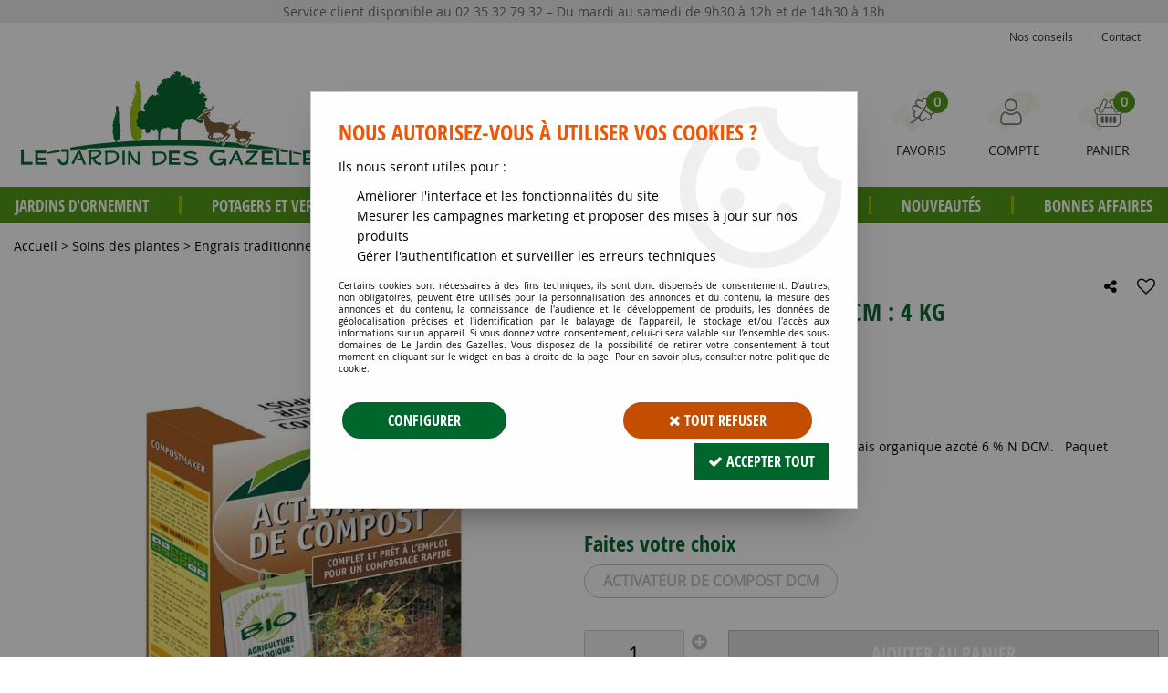

--- FILE ---
content_type: text/html; charset=iso-8859-1
request_url: https://www.jardindesgazelles.fr/activateur-de-compost-dcm-4-kg/
body_size: 20975
content:
<!doctype html><html itemscope="" itemtype="http://schema.org/WebPage" lang="fr"><head>
	<title>ACTIVATEUR DE COMPOST DCM : 4 KG</title><meta http-equiv="Content-Type" content="text/html; charset=iso-8859-1" /><meta name="description" lang="fr" content="Fiche produit - ACTIVATEUR DE COMPOST DCM : 4 KG  - Jardin des Gazelles - Jardinerie en ligne - Plantes, Jardin, Haies, Fleurs, Accessoires de Jardinage" /><meta name="keywords" xml:lang="fr" content="" />
<meta http-equiv="content-language" content="fr" /><meta name="language" content="fr" /><meta name="globalsign-domain-verification" content="qTvQi1x95dKYQD4iuknShJmabrLryeIGujAvyp1JM9" /><meta http-equiv="X-UA-Compatible" content="IE=edge" /><meta property='og:image' content='https://www.jardindesgazelles.fr/upload/image/-p-image-30387-moyenne.jpg' />	   <link rel="apple-touch-icon" sizes="57x57" href="/favicons/favicon.57x57.png" >
	   <link rel="apple-touch-icon" sizes="60x60" href="/favicons/favicon.60x60.png" >
	   <link rel="apple-touch-icon" sizes="72x72" href="/favicons/favicon.72x72.png" >
	   <link rel="apple-touch-icon" sizes="76x76" href="/favicons/favicon.76x76.png" >
	   <link rel="apple-touch-icon" sizes="114x114" href="/favicons/favicon.114x114.png" >
	   <link rel="apple-touch-icon" sizes="120x120" href="/favicons/favicon.120x120.png" >
	   <link rel="apple-touch-icon" sizes="144x144" href="/favicons/favicon.144x144.png" >
	   <link rel="apple-touch-icon" sizes="152x152" href="/favicons/favicon.152x152.png" >
	   <link rel="apple-touch-icon" sizes="180x180" href="/favicons/favicon.180x180.png" >
	   <link rel="icon" sizes="16x16" href="/favicons/favicon.16x16.png" >
	   <link rel="icon" sizes="24x24" href="/favicons/favicon.24x24.png" >
	   <link rel="icon" sizes="32x32" href="/favicons/favicon.32x32.png" >
	   <link rel="icon" sizes="96x96" href="/favicons/favicon.96x96.png" >
	   <link rel="icon" sizes="192x192" href="/favicons/favicon.192x192.png" >
	   <link rel="manifest" href="/favicons/manifest.json">
	   <meta name="msapplication-TileImage" content="/favicons/favicon.png" />
	   <meta name="msapplication-config" content="/favicons/browserconfig.xml"/>
		<base href="https://www.jardindesgazelles.fr/dhtml/" /><meta name="google-site-verification" content="aaLXELvlb-npxTebZhHVliaF_12h9Gul5GZ6zheJ5Zw" />	   <meta content="width=device-width, initial-scale=1, minimum-scale=1, maximum-scale=1, user-scalable=no" name="viewport">
			<meta name="format-detection" content="telephone=no">
	<link rel="canonical" href="https://www.jardindesgazelles.fr/activateur-de-compost-dcm-4-kg/" /><meta property="og:title" content="ACTIVATEUR DE COMPOST DCM : 4 KG" /><meta property="og:description" content="Fiche produit - ACTIVATEUR DE COMPOST DCM : 4 KG  - Jardin des Gazelles - Jardinerie en ligne - Plantes, Jardin, Haies, Fleurs, Accessoires de Jardinage" /><meta property="og:type" content="website" /><meta property="og:url" content="https://www.jardindesgazelles.fr/activateur-de-compost-dcm-4-kg/" /><meta property="og:site_name" content="Le Jardin des Gazelles" /><script type="text/javascript">
var param=new Object;

		function trad(name)
		{
			if(typeof(window.tTrad)=="undefined") {
				window.tTrad = new Array();
			}
			
			if(typeof(window.tTrad[name])!="undefined")
			{
				return window.tTrad[name];
			}
			else
			{
				  $.ajax({
				    url: "/ajax/get_traduction.php",
				    data: { 'name': name,
				    'fromweb':'web'},
				    async: false,
				    success: function(data) {
						window.tTrad[name] = data;
				    }
				  });

				return window.tTrad[name];
			}
		}
	   function tradn(name, n)
		{
			var sText = "";
			$.ajax({
				url: "/ajax/get_traduction.php",
				data: { 'name': name,
				'fromweb':'web', 'n': n},
				async: false,
				success: function(data) {
					sText = data;
				}
			});

			return sText;
		}var tTrad=[]
tTrad["16_client_actionco_lecture"]="Lecture";
tTrad["general_mmin_1"]="Jan";
tTrad["general_mmin_10"]="Oct";
tTrad["general_mmin_11"]="Nov";
tTrad["general_mmin_12"]="Dec";
tTrad["general_mmin_2"]="Fev";
tTrad["general_mmin_3"]="Mar";
tTrad["general_mmin_4"]="Avr";
tTrad["general_mmin_5"]="Mai";
tTrad["general_mmin_6"]="Juin";
tTrad["general_mmin_7"]="Juil";
tTrad["general_mmin_8"]="Aou";
tTrad["general_mmin_9"]="Sep";
tTrad["dimanche"]="Dimanche";
tTrad["lundi"]="Lundi";
tTrad["mardi"]="Mardi";
tTrad["mercredi"]="Mercredi";
tTrad["jeudi"]="Jeudi";
tTrad["vendredi"]="Vendredi";
tTrad["samedi"]="Samedi";
tTrad["filtre_effacer"]="Effacer";
tTrad["selectionner_une_taille"]="Vous devez <strong>faire votre sélection</strong> afin de pouvoir l'ajouter au panier";
tTrad["cet_article_nest_pas_commandable"]="Cet article n'est <strong>actuellement pas commandable</strong>, merci de votre compréhension";
tTrad["email_incorrect"]="E-mail incorrect";
tTrad["chargement_en_cours"]="Chargement en cours";
tTrad["reculer"]="Reculer";
tTrad["pause"]="Pause";
tTrad["stop"]="Stop";
tTrad["avancer"]="Avancer";
tTrad["confirmation_du_numero_de_telephone"]="Confirmation du numéro de téléphone";
tTrad["dimanche_min"]="Di";
tTrad["jeudi_min"]="Je";
tTrad["lundi_min"]="Lu";
tTrad["mardi_min"]="Ma";
tTrad["mercredi_min"]="Me";
tTrad["samedi_min"]="Sa";
tTrad["vendredi_min"]="Ve";
tTrad["pattern_general"]="Général";
tTrad["pattern_societe"]="Société";
tTrad["n_articles_sur"]="{$n} article(s) sur";
tTrad["retrait_en_magasin"]="Retrait magasin";
tTrad["e_reservation"]="E-réservation";

var url_theme="../themes/html/";
var param=new Object;
</script>
<link href="/themes/html_responsive/fonts/AmaticSC-Regular.woff" as="font" type="font/woff" crossorigin><link href="/themes/html_responsive/fonts/AmaticSC-Regular.ttf" as="font" type="font/ttf" crossorigin><link href="/themes/html_responsive/fonts/AmaticSC-Regular.woff2" as="font" type="font/woff2" crossorigin><link href="/themes/html_responsive/fonts/AmaticSC-Bold.woff2" as="font" type="font/woff2" crossorigin><link href="/themes/html_responsive/fonts/AmaticSC-Bold.woff" as="font" type="font/woff" crossorigin><link href="/themes/html_responsive/fonts/AmaticSC-Regular.eot" as="font" type="font/eot" crossorigin><link href="/themes/html_responsive/fonts/AmaticSC-Bold.ttf" as="font" type="font/ttf" crossorigin><link href="/themes/html_responsive/fonts/AmaticSC-Bold.eot" as="font" type="font/eot" crossorigin><link href="/themes/html_responsive/fonts/AmaticSC-Regular.svg" as="font" type="font/svg" crossorigin><link href="/themes/html_responsive/fonts/AmaticSC-Bold.svg" as="font" type="font/svg" crossorigin><link href="/themes/html_responsive/fonts/bebasneue_bold-webfont.ttf" as="font" type="font/ttf" crossorigin><link href="/themes/html_responsive/fonts/bebasneue_bold-webfont.svg" as="font" type="font/svg" crossorigin><link href="/themes/html_responsive/fonts/bebasneue_bold-webfont.eot" as="font" type="font/eot" crossorigin><link href="/themes/html_responsive/fonts/bebasneue_bold-webfont.woff2" as="font" type="font/woff2" crossorigin><link href="/themes/html_responsive/fonts/bebasneue_bold-webfont.woff" as="font" type="font/woff" crossorigin><link href="/themes/html_responsive/fonts/bebasneue_regular-webfont.ttf" as="font" type="font/ttf" crossorigin><link href="/themes/html_responsive/fonts/bebasneue_regular-webfont.eot" as="font" type="font/eot" crossorigin><link href="/themes/html_responsive/fonts/bebasneue_regular-webfont.svg" as="font" type="font/svg" crossorigin><link href="/themes/html_responsive/fonts/bebasneue_regular-webfont.woff2" as="font" type="font/woff2" crossorigin><link href="/themes/html_responsive/fonts/bebasneue_regular-webfont.woff" as="font" type="font/woff" crossorigin><link href="/themes/html_responsive/fonts/Desyrel.woff2" as="font" type="font/woff2" crossorigin><link href="/themes/html_responsive/fonts/Desyrel.woff" as="font" type="font/woff" crossorigin><link href="/themes/html_responsive/fonts/Desyrel.ttf" as="font" type="font/ttf" crossorigin><link href="/themes/html_responsive/fonts/Desyrel.eot" as="font" type="font/eot" crossorigin><link href="/themes/html_responsive/fonts/Desyrel.svg" as="font" type="font/svg" crossorigin><link href="/themes/html_responsive/fonts/muli-bold-webfont.ttf" as="font" type="font/ttf" crossorigin><link href="/themes/html_responsive/fonts/muli-bold-webfont.svg" as="font" type="font/svg" crossorigin><link href="/themes/html_responsive/fonts/muli-bold-webfont.eot" as="font" type="font/eot" crossorigin><link href="/themes/html_responsive/fonts/muli-bold-webfont.woff2" as="font" type="font/woff2" crossorigin><link href="/themes/html_responsive/fonts/muli-bold-webfont.woff" as="font" type="font/woff" crossorigin><link href="/themes/html_responsive/fonts/muli-webfont.ttf" as="font" type="font/ttf" crossorigin><link href="/themes/html_responsive/fonts/muli-webfont.svg" as="font" type="font/svg" crossorigin><link href="/themes/html_responsive/fonts/muli-webfont.woff2" as="font" type="font/woff2" crossorigin><link href="/themes/html_responsive/fonts/muli-webfont.eot" as="font" type="font/eot" crossorigin><link href="/themes/html_responsive/fonts/muli-webfont.woff" as="font" type="font/woff" crossorigin><link href="/themes/html_responsive/fonts/OpenSans-Bold-webfont.ttf" as="font" type="font/ttf" crossorigin><link href="/themes/html_responsive/fonts/OpenSans-Bold-webfont.svg" as="font" type="font/svg" crossorigin><link href="/themes/html_responsive/fonts/OpenSans-Bold-webfont.eot" as="font" type="font/eot" crossorigin><link href="/themes/html_responsive/fonts/OpenSans-Bold-webfont.woff" as="font" type="font/woff" crossorigin><link href="/themes/html_responsive/fonts/OpenSans-CondBold-webfont.eot" as="font" type="font/eot" crossorigin><link href="/themes/html_responsive/fonts/OpenSans-CondBold-webfont.woff" as="font" type="font/woff" crossorigin><link href="/themes/html_responsive/fonts/OpenSans-CondBold-webfont.svg" as="font" type="font/svg" crossorigin><link href="/themes/html_responsive/fonts/OpenSans-CondBold-webfont.ttf" as="font" type="font/ttf" crossorigin><link href="/themes/html_responsive/fonts/OpenSans-CondLight-webfont.eot" as="font" type="font/eot" crossorigin><link href="/themes/html_responsive/fonts/OpenSans-CondLight-webfont.ttf" as="font" type="font/ttf" crossorigin><link href="/themes/html_responsive/fonts/OpenSans-CondLight-webfont.woff" as="font" type="font/woff" crossorigin><link href="/themes/html_responsive/fonts/OpenSans-CondLight-webfont.svg" as="font" type="font/svg" crossorigin><link href="/themes/html_responsive/fonts/OpenSans-Regular-webfont.ttf" as="font" type="font/ttf" crossorigin><link href="/themes/html_responsive/fonts/OpenSans-Regular-webfont.svg" as="font" type="font/svg" crossorigin><link href="/themes/html_responsive/fonts/OpenSans-Regular-webfont.eot" as="font" type="font/eot" crossorigin><link href="/themes/html_responsive/fonts/OpenSans-Regular-webfont.woff" as="font" type="font/woff" crossorigin><link href="/themes/html_responsive/fonts/Roboto-Bold-webfont.eot" as="font" type="font/eot" crossorigin><link href="/themes/html_responsive/fonts/Roboto-Bold-webfont.woff" as="font" type="font/woff" crossorigin><link href="/themes/html_responsive/fonts/Roboto-Bold-webfont.svg" as="font" type="font/svg" crossorigin><link href="/themes/html_responsive/fonts/Roboto-Bold-webfont.ttf" as="font" type="font/ttf" crossorigin><link href="/themes/html_responsive/fonts/Roboto-Regular-webfont.ttf" as="font" type="font/ttf" crossorigin><link href="/themes/html_responsive/fonts/Roboto-Regular-webfont.svg" as="font" type="font/svg" crossorigin><link href="/themes/html_responsive/fonts/Roboto-Regular-webfont.woff" as="font" type="font/woff" crossorigin><link href="/themes/html_responsive/fonts/Roboto-Regular-webfont.eot" as="font" type="font/eot" crossorigin><link href="/themes/html_responsive/fonts/sourcesanspro-bold-webfont.eot" as="font" type="font/eot" crossorigin><link href="/themes/html_responsive/fonts/sourcesanspro-bold-webfont.woff" as="font" type="font/woff" crossorigin><link href="/themes/html_responsive/fonts/sourcesanspro-bold-webfont.ttf" as="font" type="font/ttf" crossorigin><link href="/themes/html_responsive/fonts/sourcesanspro-bold-webfont.svg" as="font" type="font/svg" crossorigin><link href="/themes/html_responsive/fonts/sourcesanspro-bold-webfont.woff2" as="font" type="font/woff2" crossorigin><link  href="https://www.jardindesgazelles.fr/themes/html/css/web.all.css?t=1766996826&p=admin_o8&r=1" rel="stylesheet" type="text/css" />
<link  href="https://www.jardindesgazelles.fr/themes/html/css/fiche_article.all.css?t=1697702012&p=admin_o8&r=1" rel="stylesheet" type="text/css" />
<link  href="https://www.jardindesgazelles.fr/themes/html_responsive/modeles/57/css/custom.all.css?t=1727160983&p=admin_o8&r=1" rel="stylesheet" type="text/css" />
<link  href="https://www.jardindesgazelles.fr/themes/html/css/spe.all.css?t=1614867263&p=admin_o8&r=1" rel="stylesheet" type="text/css" />
<link  href="https://www.jardindesgazelles.fr/themes/html/css/lib.all.css?t=1557413474&p=admin_o8&r=1" rel="stylesheet" type="text/css" />
<script src="../javascript/jquery-1.8.3.min+lazyload.js?t=1579795273" type="text/javascript"></script>			<style class="editor-css">
				.row:not(.expanded), .row:not(.expanded) .row:not(.expanded)
				{
					max-width:1380px !important;
				}
			</style>
			<script type="text/javascript">
		function del(){
			var texte = "Êtes-vous sûr de vouloir supprimer ?";
			return confirm(texte);
		}
    </script>
    	    <script type="text/javascript">
		// Redefine console.log()
		// {{{ COR : [TK15955]
		window.console.log = function (text) {};
		window.console.info = function (text) {};
		window.console.warn = function (text) {};
		window.console.error = function (text) {};
		window.dump=function(obj){};
		window.msg=function(obj){};
		// COR }}}
    </script>
    

	<script>
		/**
		* Envoi les informations dans le dataLayer avec le bon format (structure de données).
		*/
		function gtag()
		{
			// {{{ COR : [TK15976]
			window.dataLayer = window.dataLayer || [];
			if (window.dataLayer.length > 0)
			{
			window.dataLayer.push(arguments);
			}
			// COR }}}
		}

		/**
		* Mettre à jour le dataLayer avec les informations de consentement de l'utilisateur.
		*
		* @param object oConsent : Les consentements / cookies acceptés ou refusés.
		* @param string sMode : Mode initialisation (default) ou mise à jour (update).
		*/
		function sendGtmConsent(oConsent = {}, sMode = 'default')
		{
			gtag('consent', sMode, {
				// Cookies publicitaires
				'ad_storage'				: oConsent.ad_storage,
				// {{{ COR : [TK15999]
				// Cookies publicitaires (Google)
				'ad_user_data'				: oConsent.ad_user_data,
				// Cookies publicitaires (Personnalisées)
				'ad_personalization'		: oConsent.ad_personalization,
				// COR }}}
				// Cookies statistiques
				'analytics_storage'			: oConsent.analytics_storage,
				// Cookies techniques
				'functionality_storage'		: oConsent.functionality_storage,
				// Cookies de personnalisation
				'personalization_storage'	: oConsent.personalization_storage,
				// Cookies de sécurité
				'security_storage'			: oConsent.security_storage
			});
		}
	</script>
		<script>
		var iGtmAddEventGa4 = 0;
		var iVersionDataLayerGa4 = 1;
	</script>
	</head>
<body 
class="html_responsive modele_57
article_689 
fiche_article 
os_mac nav_chrome rev_131
non_identifie
langue_1" 
data-responsive="1"
>
<div
class="off-canvas mobile_menu position-left  is-closed"
id="offCanvas" data-off-canvas data-transition="overlap"
data-content-scroll="true"
>
<div class="row mobile_menu_header expanded align-middle">
<div class="column text-center">
<span class="mobile_menu_title" data-close data-default="Le Jardin des Gazelles">
Le Jardin des Gazelles
</span>
</div>
<div class="column mobile_menu_close shrink align-right text-right">
<span aria-hidden="true" data-close>
<i class="pop-close"></i>
</span>
</div>
</div>
<div class="row mobile_menu_content expanded">
<div class="column no-padding">
<ul class="menu vertical icons icon-left jq-drilldown drilldown">
<li class="mobile_menu_principal jq-drilldown-item
is-drilldown-submenu-parent	has-no-icon"
>
<a
class="d-block boutonHautLien jq-drilldown-link"
href="https://www.jardindesgazelles.fr/jardins-dornement-c56.html"
>
<span>Jardins d'ornement</span>
</a>
<ul class="nested menu jq-drilldown-menu submenu is-drilldown-submenu invisible drilldown-submenu-cover-previous">
<li class="mobile_menu_see_all_link">
<a
class="d-block boutonHautLien jq-drilldown-link"
href="https://www.jardindesgazelles.fr/jardins-dornement-c56.html"
>
<span>Voir "Jardins d'ornement"</span>
</a>
</li>
<li>
<span class="load-page" data-id="60478" data-language="1" data-exclude_web="1"></span>
</li>
</ul>
</li>
<li class="mobile_menu_principal jq-drilldown-item
is-drilldown-submenu-parent	has-no-icon"
>
<a
class="d-block boutonHautLien jq-drilldown-link"
href="https://www.jardindesgazelles.fr/potagers-et-vergers-c58.html"
>
<span>Potagers et vergers</span>
</a>
<ul class="nested menu jq-drilldown-menu submenu is-drilldown-submenu invisible drilldown-submenu-cover-previous">
<li class="mobile_menu_see_all_link">
<a
class="d-block boutonHautLien jq-drilldown-link"
href="https://www.jardindesgazelles.fr/potagers-et-vergers-c58.html"
>
<span>Voir "Potagers et vergers"</span>
</a>
</li>
<li>
<span class="load-page" data-id="60479" data-language="1" data-exclude_web="1"></span>
</li>
</ul>
</li>
<li class="mobile_menu_principal jq-drilldown-item
is-drilldown-submenu-parent	has-no-icon"
>
<a
class="d-block boutonHautLien jq-drilldown-link"
href="https://www.jardindesgazelles.fr/graines-et-semences-c59.html"
>
<span>Graines et semences</span>
</a>
<ul class="nested menu jq-drilldown-menu submenu is-drilldown-submenu invisible drilldown-submenu-cover-previous">
<li class="mobile_menu_see_all_link">
<a
class="d-block boutonHautLien jq-drilldown-link"
href="https://www.jardindesgazelles.fr/graines-et-semences-c59.html"
>
<span>Voir "Graines et semences"</span>
</a>
</li>
<li>
<span class="load-page" data-id="60480" data-language="1" data-exclude_web="1"></span>
</li>
</ul>
</li>
<li class="mobile_menu_principal jq-drilldown-item
is-drilldown-submenu-parent	has-no-icon"
>
<a
class="d-block boutonHautLien jq-drilldown-link"
href="https://www.jardindesgazelles.fr/materiels-c60.html"
>
<span>Matériels</span>
</a>
<ul class="nested menu jq-drilldown-menu submenu is-drilldown-submenu invisible drilldown-submenu-cover-previous">
<li class="mobile_menu_see_all_link">
<a
class="d-block boutonHautLien jq-drilldown-link"
href="https://www.jardindesgazelles.fr/materiels-c60.html"
>
<span>Voir "Matériels"</span>
</a>
</li>
<li>
<span class="load-page" data-id="60481" data-language="1" data-exclude_web="1"></span>
</li>
</ul>
</li>
<li class="mobile_menu_principal jq-drilldown-item
is-drilldown-submenu-parent	has-no-icon"
>
<a
class="d-block boutonHautLien jq-drilldown-link"
href="https://www.jardindesgazelles.fr/soins-des-plantes-c162.html"
>
<span>Soin des plantes</span>
</a>
<ul class="nested menu jq-drilldown-menu submenu is-drilldown-submenu invisible drilldown-submenu-cover-previous">
<li class="mobile_menu_see_all_link">
<a
class="d-block boutonHautLien jq-drilldown-link"
href="https://www.jardindesgazelles.fr/soins-des-plantes-c162.html"
>
<span>Voir "Soin des plantes"</span>
</a>
</li>
<li>
<span class="load-page" data-id="60482" data-language="1" data-exclude_web="1"></span>
</li>
</ul>
</li>
<li class="mobile_menu_principal jq-drilldown-item
has-no-icon"
>
<a
class="d-block boutonHautLien jq-drilldown-link"
href="https://www.jardindesgazelles.fr/jardins-dornement/les-nouveautes-du-moment-c281.html"
>
<span>Nouveautés</span>
</a>
</li>
<li class="mobile_menu_principal jq-drilldown-item
has-no-icon"
>
<a
class="d-block boutonHautLien jq-drilldown-link"
href="https://www.jardindesgazelles.fr/bonnes-affaires-m60193.html"
>
<span>Bonnes affaires</span>
</a>
</li>
<li class="mobile_menu_separator"></li>
<li class="mobile_menu_secondaire">
<div class="row">
<style>
.top-link-item-60497 > a.lienHaut
{
}
.top-link-item-60497:hover > a.lienHaut
{
}
</style>
<div class="column small-12 large-shrink small-only-no-padding medium-only-no-padding top-link-item-60497"
>
<a
href="https://www.jardindesgazelles.fr/conseils-m60192.html"
class="lienHaut d-block"
>
<span>Nos conseils</span>
</a>
</div>
<div class="column shrink no-padding show-for-large"><span class="separateur">|</span></div>
<style>
.top-link-item-60498 > a.lienHaut
{
}
.top-link-item-60498:hover > a.lienHaut
{
}
</style>
<div class="column small-12 large-shrink small-only-no-padding medium-only-no-padding top-link-item-60498"
>
<a
href="https://www.jardindesgazelles.fr/contactez-nous/"
class="lienHaut d-block"
>
<span>Contact</span>
</a>
</div>
</div>
</li>
<li class="mobile_menu_separator"></li>
<li class="mobile_menu_compte jq-drilldown-item is-drilldown-submenu-parent">
<a class="mobile_menu_compte_login d-block boutonHautLien" href="acces.php">
<span class="menu-picto"><i class="fa fa-user"></i></span>
<span>Compte</span>
</a>
</li>
<li class="mobile_menu_favoris">
<a class="d-block boutonHautLien" href="mes_favoris2.php">
<span class="menu-picto"><i class="fa fa-heart"></i></span>
<span>
Favoris
(<span data-favoris-count>0</span>)
</span>
</a>
</li>
</ul>
</div>
</div>
</div>
<div class="off-canvas-content" data-off-canvas-content>
<script type="text/javascript">
//Traitement asynchrone de google plus
(function() {
var po = document.createElement('script'); po.type = 'text/javascript'; po.async = true;
po.src = 'https://apis.google.com/js/plusone.js';
var s = document.getElementsByTagName('script')[0]; s.parentNode.insertBefore(po, s);
})();
</script>
<script>
//Traitement asynchrone de twitter
(function() {
var ga = document.createElement('script');
ga.type = 'text/javascript';
ga.async = true;
ga.src = 'http://platform.twitter.com/widgets.js';
if (window.location.protocol == "https:")
ga.src = 'https://platform.twitter.com/widgets.js';
var s = document.getElementsByTagName('script')[0]; s.parentNode.insertBefore(ga, s);
})();
</script>
<script>
//Traitement asynchrone de facebook
(function() {
var ga = document.createElement('script');
ga.type = 'text/javascript';
ga.async = true;
ga.src = 'http://connect.facebook.net/fr_FR/all.js#xfbml=1';
if (window.location.protocol == "https:")
ga.src = 'https://connect.facebook.net/fr_FR/all.js#xfbml=1';
var s = document.getElementsByTagName('script')[0]; s.parentNode.insertBefore(ga, s);
})();
</script>
<div id="curseur" class="infobulle"></div>
<div id="cont-popup-ap">
<div id="popup-ap">
<div id="border-trans"></div>
<div id="ap-cont"></div>
</div>
</div>
<div class="jq_div_aff_cookies_disclaimer">
<div class="reveal  modal-container " id="cookieDisclaimerPopup" data-reveal
data-close-on-click="" data-overlay="1" data-close-on-esc=""
data-animation-in="fade-in fast"	data-animation-out="fade-out fast"	>
<div class="modal-title">
<div class="row  no-margin no-padding align-top">
<div class="column modal-title-text">
</div>
</div>
</div>
<div class="modal-content margin-top-15">
<a id="ouvrirPopup"></a>
<div id="wookiesDisclaimer">
<!--AFFICHAGE GENERAL-->
<div class="row collapse align-center" id="divCookiesGeneral">
<div class="column small-12 titrePopup"><h3>Nous autorisez-vous à utiliser vos cookies ?</h3></div>
<div class="column small-12 texteIntro">
<p>Ils nous seront utiles pour :</p><ul><li>Améliorer l'interface et les fonctionnalités du site</li><li>Mesurer les campagnes marketing et proposer des mises à jour sur nos produits</li><li>Gérer l'authentification et surveiller les erreurs techniques</li></ul>
</div>
<div class="column small-12 texteMentionsLegales">
<p>Certains cookies sont nécessaires à des fins techniques, ils sont donc dispensés de consentement. D'autres, non obligatoires, peuvent être utilisés pour la personnalisation des annonces et du contenu, la mesure des annonces et du contenu, la connaissance de l'audience et le développement de produits, les données de géolocalisation précises et l'identification par le balayage de l'appareil, le stockage et/ou l'accès aux informations sur un appareil. Si vous donnez votre consentement, celui-ci sera valable sur l’ensemble des sous-domaines de Le Jardin des Gazelles. Vous disposez de la possibilité de retirer votre consentement à tout moment en cliquant sur le widget en bas à droite de la page. Pour en savoir plus, consulter notre politique de cookie.</p>
</div>
<div class="column small-12">
<div class="row collapse align-justify">
<div class="column small-12 medium-shrink">
<a class="btn configBouton full-width" id="cmp_configurer">Configurer</a>
</div>
<div class="column small-12 medium-expand">
<div class="row align-justify medium-align-right">
<div class="column shrink small-only-no-padding">
<a class="btn-secondary AcceptAllBouton" href="javascript:;" onclick="userCookieChoice('0')"><i class="fa fa-times"></i> Tout refuser</a>
</div>	
<div class="column shrink text-right no-padding">	
<a class="btn-primary full-width AcceptAllBouton" href="javascript:;" onclick="userCookieChoice('1');"><i class="fa fa-check"></i> Accepter tout</a>
</div>
</div>
</div>
</div>
</div>
</div>
<!--AFFICHAGE CONFIGURATION-->
<div id="divCookiesConfig" style="display: none">
<div class="row collapse divCookiesConfigHeader">
<div class="column small-12 text-left retourBouton">	
<a id="retourDivCookiesGeneral"><i class="fa fa-angle-left"></i> <u>Retour</u></a>
</div>
<div class="column small-12 titrePopup"><h3>Détails des cookies présents sur le site</h3></div>
<!--BOUTONS-->
<div class="column small-12">
<div class="row align-justify medium-align-left">
<div class="column shrink no-padding">
<a class="btn-secondary RefuseAllBouton" id="cmp_refuse_all"><i class="fa fa-times"></i> Tout refuser</a>
</div>
<div class="column shrink small-only-no-padding">
<a class="btn-primary AcceptAllBouton" id="cmp_accept_all"><i class="fa fa-check"></i> Accepter tout</a>
</div>
</div>
</div>
</div>
<div class="row collapse small-12 divCookiesConfigContent">
<!--REGLER LA HAUTEUR POUR AVOIR 3 TYPES DE COOKIES AFFICHES-->
<div class="column small-12">
<div class="listeTypeCookies row collapse" id="listeTypeCookies">
<!--COOKIES NECESSAIRES-->
<div class="column small-12 listeTypeCookiesBloc">
<div class="row collapse align-top align-justify">
<div class="column shrink">
<label for="cookies_tech" class="cmpTitre">
Nécessaires
</label>
</div>
<div class="column shrink">
<label class="checkboxSwitch">
<input type="checkbox" class="no-margin cmpBouton" id="cookies_tech" checked disabled />
<span></span>
</label>
</div>
</div>
<p class="cmpDetails">Les cookies nécessaires sont utiles au bon fonctionnement du site. Ils permettent de réaliser des fonctions de base comme la navigation de page et l'accès aux zones sécurisées du site web. Le site web ne peut pas fonctionner correctement sans ces cookies.</p>
</div>
<!--COOKIES PERSONNALISATION-->
<div class="column small-12 listeTypeCookiesBloc">
<div class="row collapse align-top align-justify">
<div class="column shrink">
<label for="cookies_perso" class="cmpTitre">
Personnalisation
</label>
</div>
<div class="column shrink">
<label class="checkboxSwitch">
<input type="checkbox" class="no-margin cmpBouton" id="cookies_perso" onchange="userCookieTypeChoice('cookies_perso');"
onclick="userCookieTypeChoice('cookies_perso');"  />
<span></span>
</label>
</div>
</div>
<p class="cmpDetails">Les cookies de personnalisation permettent à un site web de retenir des informations qui modifient la manière dont le site se comporte ou s’affiche, comme votre langue préférée ou la région dans laquelle vous vous situez.</p>
</div>
<!--COOKIES STATISTIQUES-->
<div class="column small-12 listeTypeCookiesBloc">
<div class="row collapse align-top align-justify">
<div class="column shrink">
<label for="cookies_stat" class="cmpTitre">
Statistiques
</label>
</div>
<div class="column shrink">
<label class="checkboxSwitch">
<input type="checkbox" class="no-margin cmpBouton" id="cookies_stat" onchange="userCookieTypeChoice('cookies_stat');"
onclick="userCookieTypeChoice('cookies_stat');"  />
<span></span>
</label>
</div>
</div>
<p class="cmpDetails">Les cookies marketing aident les propriétaires du site web, par la collecte et la communication d'informations de manière anonyme, à comprendre comment les visiteurs interagissent avec les sites web.</p>
</div>
<!--COOKIES PUBLICITAIRES-->
<div class="column small-12 listeTypeCookiesBloc">
<div class="row collapse align-top align-justify">
<div class="column shrink">
<label for="cookies_pub" class="cmpTitre">
Marketing
</label>
</div>
<div class="column shrink">
<label class="checkboxSwitch">
<input type="checkbox" class="no-margin cmpBouton" id="cookies_pub" onchange="userCookieTypeChoice('cookies_pub');"
onclick="userCookieTypeChoice('cookies_pub');"  />
<span></span>
</label>
</div>
</div>
<p class="cmpDetails">Les cookies statistiques permettent le suivi des visiteurs sur le site. Ils ont pour but de vous proposer un ciblage publicitaire plus pertinent et donc plus intéressant pour les éditeurs et les annonceurs.</p>
</div>
<!--COOKIES AUTRES-->
<div class="column small-12 listeTypeCookiesBloc">
<div class="row collapse align-top align-justify">
<div class="column shrink">
<label for="cookies_secu" class="cmpTitre">
Autres
</label>
</div>
<div class="column shrink">
<label class="checkboxSwitch">
<input type="checkbox" class="no-margin cmpBouton" id="cookies_secu" onchange="userCookieTypeChoice('cookies_secu');"
onclick="userCookieTypeChoice('cookies_secu');"  />
<span></span>
</label>
</div>
</div>
<p class="cmpDetails">Ce sont les cookies qui n'entrent  dans aucune des catégories ci-dessus ou qui n'ont pas encore été classés.</p>
</div>
</div>
</div>
</div> 
<div class="row collapse small-12 divCookiesConfigFooter">
<!--CONFIRMER SELECTION-->
<div class="column small-12">
<div class="row collapse align-right">
<div class="column small-12 large-shrink">
<a class="btn-primary AcceptAllBouton full-width" href="javascript:;" onclick="userCookieChoice('2');">
<i class="fa fa-check" aria-hidden="true"></i> Confirmer la sélection
</a>
</div>
</div>
</div>
</div>
</div>
</div>	
</div>
</div>
<script>
$(document).ready(function()
{
$('').on('click', function(){
$('#cookieDisclaimerPopup').foundation('open');
});
if (typeof bindLazyLoading == 'function')
{
$('#cookieDisclaimerPopup').on('open.zf.reveal', function()
{
bindLazyLoading($(this)[0].querySelectorAll('img[loading="lazy"]'));
});
}
});
</script>
</div>
<div class="reveal large modal-container " id="modalSearchAutocomplete" data-reveal
data-close-on-click="1" data-overlay="1" data-close-on-esc=""
data-animation-in="fade-in fast"	data-animation-out="fade-out fast"	>
<div class="modal-title">
<div class="row  no-margin no-padding align-top">
<div class="column modal-title-text">
Rechercher un produit...
</div>
<div class="column shrink align-right text-right no-padding">
<button class="position-relative" data-close aria-label="Close modal" type="button">
<span aria-hidden="true">
<i class="pop-close">&nbsp;</i>
</span>
</button>
</div>
</div>
</div>
<div class="modal-content margin-top-15">
<div class="row align-middle align-center">
<div class="column small-12 margin-bottom-15 medium-expand Head_recherche_container">
<form action="dhtml/resultat_recherche.php" method="get" name="form_recherche_autocomplete" class="row collapse expanded align-middle Head_recherche">
<div class="column small-12">
<div class="input-group no-margin">
<input name="keywords" autocomplete="off" type="text" class="recherche_deluxe_input no-margin input-text-search" value="" maxlength="255" />
<div class="input-group-button">
<input name="ok" type="submit" value="&nbsp;" class="button Head_rechBouton" />
<i class="fa fa-spinner fa-spin hide"></i>
</div>
</div>
</div>
</form>
</div>
</div>
<div class="row search_deluxe_bloc">
<div class="column no-result hide">
<span>Aucune correspondance trouvée</span>
</div>
<div class="column search_deluxe">
<div class="row search_deluxe_content">
<div class="column small-12 medium-8 resultat">
<div class="row no-margin no-padding resultat_article margin-right-10">
<div class="column small-12 padded-columns">
<div class="row align-middle">
<div class="column small-12 no-padding small-text-left large-collapse medium-expand titre">
Produits correspondants
</div>
<div class="column small-12 medium-shrink small-text-left medium-text-right title-nb-product no-padding">
<a class="jq-search-more" href="">Voir les <span class="nb_product"></span> résultats <i class="fa fa-angle-right"></i></a>
</div>
</div>
</div>
<div class="column small-12 padded-columns">
<div class="row align-middle liste_article"></div>
</div>
</div>
<div class="row resultat_categorie no-margin no-padding">
<div class="column small-12 padded-columns">
<div class="row align-middle">
<div class="column small-12 titre no-padding">
Catégories
</div>
</div>
</div>
<div class="column small-12 padded-columns">
<ul class="liste_categorie"></ul>
</div>
</div>
</div>
<div class="column small-12 medium-4 suggestion_historique">
<div class="row suggests no-margin">
<div class="column small-12 padded-columns">
<div class="row align-middle">
<div class="column small-12 no-padding small-text-left large-collapse medium-expand titre">
Vous recherchez...
</div>
</div>
</div>
<div class="column small-12 padded-columns">
<div class="row list_suggests"></div>
</div>
</div>
<div class="row historique no-margin">
<div class="column small-12 padded-columns">
<div class="row align-middle">
<div class="column small-12 no-padding small-text-left large-collapse medium-expand titre">
Historique de recherche
</div>
</div>
</div>
<div class="column small-12 padded-columns">
<div class="row list_history"></div>
</div>
</div>
</div>
</div>
</div>
</div>
</div>
</div>
<script>
$(document).ready(function()
{
if (typeof bindLazyLoading == 'function')
{
$('#modalSearchAutocomplete').on('open.zf.reveal', function()
{
bindLazyLoading($(this)[0].querySelectorAll('img[loading="lazy"]'));
});
}
});
</script>
<div id='boite_message_boite' style='display:none; z-index:2000000000; width:300px; '> </div>
<div id='boite_message_fond' style='position:absolute;display:block; z-index:1000000000; top:0px;left:0px;width:0px;height:0px; background-color:#ffffff;filter :alpha(opacity=0);opacity:0;'>
<input type="hidden" id="id_menu_en_cours" value="689" />
</div>
<div class="fond-page" name="top">
<div class="hide overlay_menu"></div>
<div id="preHeader" class="no-margin">
<div class="preHeader_contenu">
<style>.id-usr-6037a8d87ce2f{justify-content:center !important;background-color:#EDEBE6;padding-right:10px !important;padding-left:10px !important;}.id-usr-6037a8d87cc6c{color:#000000 !important;font-family:opensansregular !important;font-size:14px !important;}.id-usr-6037a8d87cd4c{text-align:center !important;align-items:center !important;padding-right:5% !important;padding-left:5% !important;}@media (min-width: 40em){.id-usr-6037a8d87ce2f{justify-content:center !important;}}@media (min-width: 64em){.id-usr-6037a8d87cc6c{color:#666666 !important;padding-top:3px !important;padding-bottom:3px !important;min-height:0 !important;}.id-usr-6037a8d87cd4c{align-items:center !important;display:flex !important;min-height:0 !important;}.id-usr-6037a8d87ce2f{justify-content:center !important;min-height:0 !important;}};</style>	<div
class="row-template row no-margin expanded  id-usr-6037a8d87ce2f  margin-0-auto"	data-uniqid="1614851248"
>
<div
class="column-template no-margin  id-usr-6037a8d87cd4c  column small-12 medium-expand flex-dir-column"	data-uniqid="1614851301"
>
<div
class="text-template row no-margin  id-usr-6037a8d87cc6c"	data-uniqid="1614851299"
>
<div class="column no-padding small-12
">
<div class="row collapse
template-content	">
<div class="column">
<div  class="text-template-content ">
<p>Service client disponible au 02 35 32 79 32 &ndash; Du mardi au samedi de 9h30 &agrave; 12h et de 14h30 &agrave; 18h</p>	</div>
</div>
</div>
</div>
</div>
</div>
</div>
</div>
</div>
<header id="header-head-fond" class="Head_fond">
<div data-sticky-container class="hide-for-large">
<div id="small-header" class="row align-middle"
data-sticky data-options="marginTop:0;" data-top-anchor="header-head-fond" 
data-sticky-on="small"
>
<div class="column small-12">
<div class="row collapse expanded align-middle">
<div class="column shrink colonne-small-menu">
<button type="button" data-toggle="offCanvas" style="cursor: pointer">
<i class="fa fa-bars fa-2x"></i>
</button>
</div>
<div class="column colonne-small-logo">
<a href="https://www.jardindesgazelles.fr/" id="id_accueil">
<img class="head_small_logo" src="/themes/html_responsive/modeles/57/img/logo/logo_mobile_1.png" alt="https://www.jardindesgazelles.fr/" title="https://www.jardindesgazelles.fr/"/>
</a>
</div>
<div class="column shrink colonne-small-recherche">
<div class="head_item">
<a href="#">
<div class="head_item_picto d-block button-search">
<img data-lazy="/themes/html_responsive/modeles/57/img/public/btn-recherche.png" loading="lazy" onload="bindLazyLoading(this);" />
</div>
</a>
</div>
</div>
<div class="column shrink colonne-small-panier">
<div class="Head_panier head_item">
<div id="refresh_panier_header_mobile" class="d-block" data-cart-count>
<a href="panier.php">
<div class="head_item_badge highlight" data-cart-count>
0
</div>
<span class="d-block head_item_picto Head_panier_new">
<img data-lazy="/themes/html_responsive/modeles/57/img/public/picto-panier.png" loading="lazy" onload="bindLazyLoading(this);" />
</span>
<span class="d-block head_item_title show-for-large">
Panier
</span>
</a>
</div>
</div>
</div>
</div>
</div>
</div>
</div>
<div data-sticky-container class="show-for-large Head row expanded 
no-phrase	 no-share"
id="large-header">
<div class="column small-12 no-padding" 
data-sticky	data-options="marginTop:0;" data-top-anchor="start-sticky-menu"
data-sticky-on="large"
>
<div class="row collapse">
<div class="Head_social">
</div>
<div class="Head_topFond column small-12">
<div class="Head_top row align-justify">
<div class="Head_divers column  text-right">
<div class="Head_liens row expanded align-right align-middle">
<style>
.top-link-item-60497 > a.lienHaut
{
}
.top-link-item-60497:hover > a.lienHaut
{
}
</style>
<div class="column small-12 large-shrink small-only-no-padding medium-only-no-padding top-link-item-60497"
>
<a
href="https://www.jardindesgazelles.fr/conseils-m60192.html"
class="lienHaut d-block"
>
<span>Nos conseils</span>
</a>
</div>
<div class="column shrink no-padding show-for-large"><span class="separateur">|</span></div>
<style>
.top-link-item-60498 > a.lienHaut
{
}
.top-link-item-60498:hover > a.lienHaut
{
}
</style>
<div class="column small-12 large-shrink small-only-no-padding medium-only-no-padding top-link-item-60498"
>
<a
href="https://www.jardindesgazelles.fr/contactez-nous/"
class="lienHaut d-block"
>
<span>Contact</span>
</a>
</div>
</div>
</div>
</div>
</div>
<div
class="Head_bandeauMenu column small-12"
>
<div class="Head_bandeauFond" id="start-sticky-menu">
<div class="row align-middle">
<div class="column shrink colonne-large-logo">
<div class="Head_logo d-flex align-center-middle">
<a href="https://www.jardindesgazelles.fr/" id="id_accueil">
<img class="head_large_logo" data-lazy="/themes/html_responsive/modeles/57/img/logo/logo_header_1.png" alt="https://www.jardindesgazelles.fr/" title="https://www.jardindesgazelles.fr/" loading="lazy" onload="bindLazyLoading(this)"/>
</a>
</div>
</div>
<div class="column colonne-large-recherche">
<div class="row expanded align-center align-middle collapse position-relative">
<div class="column small-7 Head_recherche_container text-right">
<div class="Head_recherche" id="head-recherche">
<form class="row collapse expanded align-middle" action="https://www.jardindesgazelles.fr/dhtml/resultat_recherche.php" method="get" name="form_recherche">
<div class="column small-12">
<div class="input-group no-margin button-search">
<input
name="keywords"
type="text"
maxlength="255"
placeholder="Rechercher un produit..."
value=""
id="keywords_searchbar"
class="input-group-field input-text-search column no-margin"
autocomplete="keywords_searchbar"
>
<div class="input-group-button">
<button type="submit" class="button Head_rechBouton" value=""></button>
</div>
</div>
</div>
<div id="search-autocomplete" class="column small-12">
</div>
</form>
</div>
</div>
</div>
</div>
<div class="column head_item_container shrink colonne-large-pictos">
<div class="row expanded collapse align-right">
<div class="Head_favoris head_item column shrink" id="picto-favoris-header" onClick="window.location.href='mes_favoris2.php'"
data-hover="/themes/html_responsive/modeles/57/img/public/picto-favoris_hover.png" data-hover-item=".Head_favoris img">
<div class="head_item_badge highlight" data-favoris-count>
0
</div>
<span class="d-block head_item_picto">
<img data-lazy="/themes/html_responsive/modeles/57/img/public/picto-favoris.png" loading="lazy" onload="bindLazyLoading(this);"/>
</span>
<div class="head_item_title">
Favoris
</div>
</div>
<div class="Head_compte head_item column shrink" id="picto-compte-header"
data-hover="/themes/html_responsive/modeles/57/img/public/picto-compte_hover.png" data-hover-item=".Head_comptePicto_new img">
<a href="acces.php">
<span class="d-block head_item_picto Head_comptePicto_new">
<img data-lazy="/themes/html_responsive/modeles/57/img/public/picto-compte.png" loading="lazy" onload="bindLazyLoading(this);"/>
</span>
<span class="d-block head_item_title">
Compte
</span>
</a>
<div class="head_item_block">
<div class="row collapse">
<div class="head_item_block_title column">Se connecter</div>
</div>
<form class="row collapse" action="/dhtml/acces.php" method="post" name="form_compte" style="min-width: 300px">
<div class="column small-12">
<input class="" name="acces_mail" type="text" id="acces_mail" placeholder="Votre E-mail" />
</div>
<div class="column small-12">
<input class="" name="acces_password" type="password" id="acces_password" placeholder="Mot de passe">
</div>
<p>
<div class="column small-12">
<div class="row align-middle collapse">
<div class="column text-center">
<input type="submit" class="hide">
<span class="bouton5">
<a href="javascript:document.form_compte.submit();">
Connexion
</a>
</span>
</div>
</div>
</div>
</form>
<div class="row collapse align-justify margin-top-10">
<div class="column shrink">
<i class="fa fa-angle-right"></i> <a class="a-link-connexion" href="https://www.jardindesgazelles.fr/dhtml/mdp_oublie.php" id="id_oubli_password">Mot de passe oublié ?</a>
</div>
<div class="column shrink">
<i class="fa fa-angle-right"></i> <a id="id_creer_compte" class="a-link-connexion" href="dhtml/compte.php">Créer un compte</a>
</div>
</div>
</div>
</div>
<div class="Head_panier head_item column shrink no-hover" id="cont-panier-header" 
data-hover="/themes/html_responsive/modeles/57/img/public/picto-panier_hover.png" data-hover-item=".Head_panier_new img">
<div id="refresh_panier_header">
<a href="panier.php">
<div class="head_item_badge highlight" data-cart-count>
0
</div>
<span class="d-block head_item_picto Head_panier_new">
<img data-lazy="/themes/html_responsive/modeles/57/img/public/picto-panier.png" loading="lazy" onload="bindLazyLoading(this);" />
</span>
<span class="d-block head_item_title show-for-large">
Panier
</span>
</a>
</div>
<div class="head_item_block">
<div id="contenu-panier-header">
</div>
</div>
</div>
</div>
<script>
$(document).ready(function()
{
/* {{{ COR : [TK14058] */
$('.Head_comptePicto_new').on('click', function(event)
/* COR }}} */
{
/* {{{ COR : [TK13288] */
if (is_touch_device() && !isMobile())
/* COR }}} */
{
if ($(this).data('already-click'))
{
if (typeof event.startPropagation === 'function')
event.startPropagation();
}
else
{
$(this).data('already-click', 1);
event.preventDefault();
event.stopPropagation();
}
}
});
/* {{{ COR : [TK14058] */
$('.Head_panier_new').on('click', function(event)
/* COR }}} */
{
/* {{{ COR : [TK13288] */
if (is_touch_device() && !isMobile())
/* COR }}} */
{
if ($(this).data('already-click'))
{
if (typeof event.startPropagation === 'function')
event.startPropagation();
}
else
{
$(this).data('already-click', 1);
event.preventDefault();
event.stopPropagation();
}
}
});
});
</script>
</div>
</div>
</div>
<div class="Head_menu">
<div class="row">
<div class="column no-padding">
<div class="
menu_responsive
menu_type_perso
">
<ul class="menu menu-haut ">
<style>
ul.menu > li.menu-item-60478 > a.boutonHautLien
{
}
ul.menu > li.menu-item-60478:hover > a.boutonHautLien
{
}
</style>
<li
data-delay="0"
data-toggle="submenu-60478"
class="
jq-menu-toggler
menu-item-60478
dropdown-full-width
jq-has-link
"
>
<a class="d-block boutonHautLien"
href="https://www.jardindesgazelles.fr/jardins-dornement-c56.html"
>
Jardins d'ornement
</a>
<div
data-toggler=".is-visible"
id="submenu-60478"
class="sub-menu-haut"
>
<ul
class="menu vertical "
>
<li class="menu-content">
<span class="load-page" data-id="60478" data-language="1" data-exclude_mobile="1"></span>
</li>
</ul>
</div>
</li>
<li class="sep-menu"></li>
<style>
ul.menu > li.menu-item-60479 > a.boutonHautLien
{
}
ul.menu > li.menu-item-60479:hover > a.boutonHautLien
{
}
</style>
<li
data-delay="0"
data-toggle="submenu-60479"
class="
jq-menu-toggler
menu-item-60479
dropdown-full-width
jq-has-link
"
>
<a class="d-block boutonHautLien"
href="https://www.jardindesgazelles.fr/potagers-et-vergers-c58.html"
>
Potagers et vergers
</a>
<div
data-toggler=".is-visible"
id="submenu-60479"
class="sub-menu-haut"
>
<ul
class="menu vertical "
>
<li class="menu-content">
<span class="load-page" data-id="60479" data-language="1" data-exclude_mobile="1"></span>
</li>
</ul>
</div>
</li>
<li class="sep-menu"></li>
<style>
ul.menu > li.menu-item-60480 > a.boutonHautLien
{
}
ul.menu > li.menu-item-60480:hover > a.boutonHautLien
{
}
</style>
<li
data-delay="0"
data-toggle="submenu-60480"
class="
jq-menu-toggler
menu-item-60480
dropdown-full-width
jq-has-link
"
>
<a class="d-block boutonHautLien"
href="https://www.jardindesgazelles.fr/graines-et-semences-c59.html"
>
Graines et semences
</a>
<div
data-toggler=".is-visible"
id="submenu-60480"
class="sub-menu-haut"
>
<ul
class="menu vertical "
>
<li class="menu-content">
<span class="load-page" data-id="60480" data-language="1" data-exclude_mobile="1"></span>
</li>
</ul>
</div>
</li>
<li class="sep-menu"></li>
<style>
ul.menu > li.menu-item-60481 > a.boutonHautLien
{
}
ul.menu > li.menu-item-60481:hover > a.boutonHautLien
{
}
</style>
<li
data-delay="0"
data-toggle="submenu-60481"
class="
jq-menu-toggler
menu-item-60481
dropdown-full-width
jq-has-link
"
>
<a class="d-block boutonHautLien"
href="https://www.jardindesgazelles.fr/materiels-c60.html"
>
Matériels
</a>
<div
data-toggler=".is-visible"
id="submenu-60481"
class="sub-menu-haut"
>
<ul
class="menu vertical "
>
<li class="menu-content">
<span class="load-page" data-id="60481" data-language="1" data-exclude_mobile="1"></span>
</li>
</ul>
</div>
</li>
<li class="sep-menu"></li>
<style>
ul.menu > li.menu-item-60482 > a.boutonHautLien
{
}
ul.menu > li.menu-item-60482:hover > a.boutonHautLien
{
}
</style>
<li
data-delay="0"
data-toggle="submenu-60482"
class="
jq-menu-toggler
menu-item-60482
dropdown-full-width
jq-has-link
"
>
<a class="d-block boutonHautLien"
href="https://www.jardindesgazelles.fr/soins-des-plantes-c162.html"
>
Soin des plantes
</a>
<div
data-toggler=".is-visible"
id="submenu-60482"
class="sub-menu-haut"
>
<ul
class="menu vertical "
>
<li class="menu-content">
<span class="load-page" data-id="60482" data-language="1" data-exclude_mobile="1"></span>
</li>
</ul>
</div>
</li>
<li class="sep-menu"></li>
<style>
ul.menu > li.menu-item-60484 > a.boutonHautLien
{
}
ul.menu > li.menu-item-60484:hover > a.boutonHautLien
{
}
</style>
<li
data-delay="0"
data-toggle="submenu-60484"
class="
jq-menu-link
menu-item-60484
dropdown-full-width
jq-has-link
"
>
<a class="d-block boutonHautLien"
href="https://www.jardindesgazelles.fr/jardins-dornement/les-nouveautes-du-moment-c281.html"
>
Nouveautés
</a>
</li>
<li class="sep-menu"></li>
<style>
ul.menu > li.menu-item-60483 > a.boutonHautLien
{
}
ul.menu > li.menu-item-60483:hover > a.boutonHautLien
{
}
</style>
<li
data-delay="0"
data-toggle="submenu-60483"
class="
jq-menu-link
menu-item-60483
dropdown-full-width
jq-has-link
"
>
<a class="d-block boutonHautLien"
href="https://www.jardindesgazelles.fr/bonnes-affaires-m60193.html"
>
Bonnes affaires
</a>
</li>
</ul>
</div>
</div>
</div>
<script>
$(document).ready(function() {
var openTimeout = null;
var closeTimeout = null;
var iDelay = $('.jq-menu-toggler').data('delay') || 10;
// Vérifie si on venais d'un autre menu (enleve le délais)
var bFromOtherMenu = false;
// En cas de sortie on cache tous les menus et l'overlay
$('.menu_responsive').on('mouseleave', function()
{
if (openTimeout)
{
clearTimeout(openTimeout);
openTimeout = null;
}
if (!closeTimeout)
{
closeTimeout = setTimeout(function()
{
clearTimeout(closeTimeout);
closeTimeout = null;
$('.sub-menu-haut:visible').each(function(iIndex, oSubElement)
{
$(oSubElement).foundation('toggle');
});
if ($('.overlay_menu').length > 0)
$('.overlay_menu').addClass('hide');
}, iDelay);
}
});
$('.jq-menu-link').on('mouseenter', function()
{
$('.sub-menu-haut:visible').each(function(iIndex, oSubElement)
{
$(oSubElement).foundation('toggle');
});
if ($('.overlay_menu').length > 0)
$('.overlay_menu').addClass('hide');
});
// Au passage le un lien de menu
$('.jq-menu-toggler').on('mouseenter', function()
{
// On récupère le paramétrage
var oElement = $('#'+$(this).data('toggle'));
bFromOtherMenu = false;
// On ferme les autres menus
$('.sub-menu-haut:visible').each(function(iIndex, oSubElement)
{
if ($(oSubElement).attr('id') != $(this).data('toggle'))
{
$(oSubElement).foundation('toggle');
bFromOtherMenu = true;
}
});
// Si on a un menu on affiche l'overlay
if (oElement.length > 0)
{
clearTimeout(closeTimeout);
closeTimeout = null;
// Si on viens d'un autre menu pas de délais
if (bFromOtherMenu)
{
oElement.foundation('toggle');
if ($('.overlay_menu').length > 0)
$('.overlay_menu').removeClass('hide');
}
else
{
clearTimeout(openTimeout);
openTimeout = setTimeout(function()
{
clearTimeout(openTimeout);
openTimeout = null;
oElement.foundation('toggle');
if ($('.overlay_menu').length > 0)
$('.overlay_menu').removeClass('hide');
}, iDelay);
}
}
// Sinon on cache l'overlay car il n'y à pas de bloc menu
else
{
if ($('.overlay_menu').length > 0)
$('.overlay_menu').addClass('hide');
}
})
// On prevent le clic sur le menu principal
$('.jq-menu-toggler .sub-menu-haut').on('click', function(oEvt)
{
if ($(oEvt.target).closest('a').length === 0)
{
oEvt.preventDefault();
}
oEvt.stopPropagation();
});
// On gère les tablette
$('.jq-menu-toggler.jq-has-link a.boutonHautLien').on('click', function(event)
{
if ($(this).next('.sub-menu-haut').length === 0)
{
$(this).click();
}
if (is_touch_device())
{
var oToggler = $(this).closest('li.jq-menu-toggler.jq-has-link');
var oToggle = $('#'+oToggler.attr('data-toggle'));
if (oToggle && oToggle.attr('data-clicked') != 1)  
{
$('.sub-menu-haut').attr('data-clicked', '');
oToggle.attr('data-clicked', 1); 
event.preventDefault();
event.stopPropagation();
}
}
});
});
</script>
<script>
// {{{ COR : [TK12635]
// COR }}}
$(document).ready(function()
{
$('.menu-content').each(function()
{
var oParent = $(this).closest('li');
oParent.find('a.boutonHautLien').on('click', function(event)
{
if (is_touch_device())
{
var oMenuContent = oParent.find('.menu-content');
if (oMenuContent.data('already-click'))
{
if (typeof event.startPropagation === 'function')
event.startPropagation();
}
else
{
$('.menu-content').data('already-click', 0);
oMenuContent.data('already-click', 1);
event.preventDefault();
event.stopPropagation();
}
}
});
});
});
</script>
</div>
</div>
<div class="Head_menuHook column small-12">
</div>
</div>
</div>
</div>
</header>
<div class="no-margin">
<div> 
</div>
</div>
<div class="fond-contenu">
<div class="Head_ariane row align-justify">
<div class="column small-12 text-center medium-text-left">
<div class="fil_ariane_fond" vocab="https://schema.org/" typeof="BreadcrumbList"><span property="itemListElement" typeof="ListItem">
<a property="item" typeof="WebPage"
href="https://www.jardindesgazelles.fr/" class="fil_ariane">
<span property="name">Accueil</span>
</a>
<meta property="position" content="1">
</span>
<span class="fil_ariane"> > </span><span property="itemListElement" typeof="ListItem">
<a property="item" typeof="WebPage" href="https://www.jardindesgazelles.fr/soins-des-plantes-c162.html" class="ariane-thematique-link">
<span property="name">Soins des plantes</span>
</a>
<meta property="position" content="2">
</span><span class="fil_ariane"> > </span> <span property="itemListElement" typeof="ListItem">
<a property="item" typeof="WebPage" href="https://www.jardindesgazelles.fr/soins-des-plantes/engrais-traditionnels-c169.html" class="ariane-thematique-link">
<span property="name">Engrais traditionnels</span>
</a>
<meta property="position" content="3">
</span><span class="fil_ariane"> &gt; </span><span property="itemListElement" typeof="ListItem"><span class="ariane_produit ariane-thematique-link" property="item" typeof="WebPage"
href="https://www.jardindesgazelles.fr/activateur-de-compost-dcm-4-kg">
<span property="name">ACTIVATEUR DE COMPOST DCM : 4 KG</span>
</span><meta property="position" content="4"></span></div>
</div>
</div>
<div class="contents row expanded">
<div class="fond-centre column no-padding">
<div class="fa_contenu row expanded collapse" style="clear:both;">
<div class="column FicheArticleNouvelle PresentationVarianteHtml" itemscope itemtype="http://schema.org/Product">
<div class="row collapse fiche_article_base">
<div class="column small-12">
</div>
<div class="column small-12">
<form method="post" id="formFicheArticle" name="fiche_article" action="https://www.jardindesgazelles.fr/activateur-de-compost-dcm-4-kg/">
<input type="hidden" name="tri_commentaire" id="tri_commentaire" value="" />
<input type="hidden" name="id_article" id="id_article" value="689" />
<div id="message-oasis"></div>
<input type="hidden" id="article" value="689"/>
<div class="fa_general row expanded collapse">
<div class="fa_bloc-image column small-12 large-6 no-padding">
<div class="row expanded">
<div class="fa_bloc-image-principale column small-12 no-padding margin-top-10 medium-no-margin position-relative">
<div class="fa_etiquette row expanded align-justify position-relative large-position-absolute">
<div class="column small-only-shrink medium-only-shrink large-3 large-offset-r-9 no-padding blk_promo" style="display:none;" valeur="=1">
<div class="fa_promo">
Promo
</div>
</div>
<div class="column small-only-shrink medium-only-shrink large-3 large-offset-r-9 no-padding blk_promo" style="display:none;" valeur="=2">
<div class="fa_solde">
Soldes
</div>
</div>
<div class="column small-only-shrink medium-only-shrink large-3 large-offset-r-9 no-padding blk_promo" style="display:none;" valeur="=4">
<div class="fa_promo">
Déstockage
</div>
</div>
<div class="column small-only-shrink medium-only-shrink large-3 large-offset-r-9 no-padding blk_promo" valeur="=1|=2|=4" style="display:none;">
<div class="fa_remise blk_prix_barre" valeur=">0">
-
<span class="obj_remise_valeur"></span>
<span class="obj_remise_symbole"></span>
</div>
</div>
</div>
<span class="hideme" itemprop="image" content="https://www.jardindesgazelles.fr/upload/image/-p-image-30387-grande.jpg" ></span>
<div id="cont-grande-photo">
<div id="grande-photo">
</div>
</div>
</div>
<div class="reveal large modal-container " id="product-lightbox" data-reveal
data-close-on-click="" data-overlay="1" data-close-on-esc=""
data-animation-in="fade-in fast"	data-animation-out="fade-out fast"	>
<div class="modal-title">
<div class="row  no-margin no-padding align-top">
<div class="column modal-title-text">
</div>
<div class="column shrink align-right text-right no-padding">
<button class="position-relative" data-close aria-label="Close modal" type="button">
<span aria-hidden="true">
<i class="pop-close">&nbsp;</i>
</span>
</button>
</div>
</div>
</div>
<div class="modal-content margin-top-15">
</div>
</div>
<script>
$(document).ready(function()
{
if (typeof bindLazyLoading == 'function')
{
$('#product-lightbox').on('open.zf.reveal', function()
{
bindLazyLoading($(this)[0].querySelectorAll('img[loading="lazy"]'));
});
}
});
</script>
<div class="fa_bloc-galerie column large-12 hide">
<div id="fa-photos" class="owl-carousel owl-theme"
data-limit="5"
data-orientation="horizontal"
data-theight="75"
data-twidth="75"
data-bheight="520"
data-bwidth="520">
<div id="li_image_30387" class="jq-li_image" >
<a href="https://www.jardindesgazelles.fr/upload/image/-p-image-30387-grande.jpg" height="480"
width="397" alt="ACTIVATEUR DE COMPOST DCM : 4 KG" title="">
<img class="lightable"
height="210"
width="174"
alt="ACTIVATEUR DE COMPOST DCM : 4 KG"
title=""
id="image_30387"
src="https://www.jardindesgazelles.fr/upload/image/-p-image-30387-petite.jpg"
data-spinner=""
/>
</a>
</div>
</div>
</div>
</div>
</div>
<div class="fa_bloc-details column small-12 large-6">
<div class="row expanded collapse">
<div class="column small-12 text-center large-text-left medium-order-1 small-order-1">
<div class="fa_marques_widget-share row expanded collapse align-middle large-align-justify">
<div class="widget-share column small-12 large-6 large-order-2">
<div class="row expanded collapse align-center large-align-right">
<div class="picto-partage-conteneur column shrink no-padding">
<a class="picto-partage PictoActionNew"></a>
<div class="row pictos-partage no-margin">
<a
class="pictos-partage-facebook"
target="_blank"
title="Partager sur Facebook"
href="https://www.facebook.com/sharer.php?u=https://www.jardindesgazelles.fr/activateur-de-compost-dcm-4-kg/?sns=fb&t=ACTIVATEUR DE COMPOST DCM : 4 KG"
rel="nofollow"
onclick="javascript:window.open(this.href, '', 'menubar=no,toolbar=no,resizable=yes,scrollbars=yes,height=500,width=700');return false;">
</a>
<a
class="pictos-partage-twitter"
target="_blank"
title="Partager sur Twitter"
href="https://twitter.com/intent/tweet/?url=https://www.jardindesgazelles.fr/activateur-de-compost-dcm-4-kg/?sns=tt&text=ACTIVATEUR DE COMPOST DCM : 4 KG">
</a>
<a
class="pictos-partage-pinterest"
target="_blank"
title="Partager sur Pinterest"
href="https://pinterest.com/pin/create/button/?url=https://www.jardindesgazelles.fr/activateur-de-compost-dcm-4-kg/?sns=pt&media=https://www.jardindesgazelles.fr/upload/image/-p-image-30387-grande.jpg">
</a>
<a
rel="envois-ami"	class="pictos-partage-email"
target="_blank"
title="Envoyer à un ami"
href="mailto:?subject=Un ami souhaite partager un article avec vous&body=ACTIVATEUR DE COMPOST DCM : 4 KG%0A%0A	&nbsp;	ACTIVATEUR DE COMPOST DCM&nbsp; : 4 KG	Engrais organique azot&eacute; 6 % N DCM.	&nbsp;	Paquet complet et pr&ecirc;t-&agrave;-l&rsquo;em%0A%0Ahttps://www.jardindesgazelles.fr/activateur-de-compost-dcm-4-kg/?sns=em"
>
</a>
<div class="clear"></div>
</div>
</div>
<div class="column shrink">
<div class="favoris_item" data-id="689" data-is_article="1">
<a class="lnk-favoris lnk-retirer-favoris" href="javascript:;" title="Supprimer des favoris"></a>
<a class="lnk-favoris lnk-ajouter-favoris" href="javascript:;" title="Ajouter aux favoris"></a>
<a class="lnk-favoris lnk-connecter-favoris" href="https://www.jardindesgazelles.fr/dhtml/acces.php" title="Connectez-vous pour gérer vos favoris"></a>
</div>
</div>
</div>
</div>
<div class="fa_marque column small-12 large-6 align-self-middle large-text-left large-order-1"
itemprop="brand" content="">
</div>
</div>
</div>
<h1 class="fa_designation column small-12 text-center large-text-left medium-order-1 small-order-1"
itemprop="name">
ACTIVATEUR DE COMPOST DCM : 4 KG
</h1>
<div class="fa_bloc-avis-clients column small-12 text-center large-text-left medium-order-1 small-order-1">
<div class="actions avis-clients row collapse expanded align-center align-middle large-align-left">
<div class="action column shrink">
<a rel="donner-avis"	   class="lnk-donner-avis premier-avis" href="javascript:;">
<span></span>Soyez le premier à donner votre avis !
</a>
</div>
</div>
</div>
<div class="fa_bloc_prix column small-12 text-center large-text-left medium-order-1 small-order-1">
<div class="fa_prix"
itemprop="offers" itemscope
itemtype="http://schema.org/Offer"	>
<time itemprop="priceValidUntil" datetime="2026-01-19"></time>
<span class="hide" itemprop="url" content="https://www.jardindesgazelles.fr/activateur-de-compost-dcm-4-kg/" ></span>
<span itemprop="availability"
content="http://schema.org/OutOfStock" class="hideme"></span>
<span itemprop="price"
content="12.95"	  class="obj_prix hideme"></span>
<span class="obj_prefixe"></span>
<span class="fa_prix-unitaire blk_prix_unitaire" style="display:none"
valeur=">0">
<span class="obj_pu_entier"></span>,<span class="obj_pu_decimales"></span>
<span itemprop="priceCurrency" content="EUR">
€
</span>
<span class="obj_type_prix"></span>
<span class="blk_condition_variante hideme" valeur="=1"
title="">
*
</span>
</span>
<div class="fa_prix-barre blk_prix_barre_unitaire" style="display:none"
valeur=">0">
Au lieu de 
<span class="obj_prix_barre_unitaire"></span>
€
</div>
<div class="fa_qte-opti blk_quantite_opti_degressif" style="display:none" valeur=">0">
Dès
<span class="obj_quantite_opti_degressif"></span>
produits achetés
</div>
<div class="fa_ecomobilier blk_eco_mobilier" valeur=">0">
<span class="obj_eco_mobilier" style="font-weight: bold;"></span>
Eco-part
</div>
<div class="fa_ecotaxe blk_eco_taxe" valeur=">0">
Dont écotaxe :
<span class="obj_eco_taxe"></span>
€
</div>
<div style="display:none;" class="blk_prix_barre fa_delai_condition"
valeur=">0">
<span class="blk_delai_condition" valeur=">0" style="display:none;">
Valable
<span class="blk_delai_condition_debut" valeur=">0">du
<span class="obj_delai_condition_debut"></span>
</span>
<span class="blk_delai_condition_fin" valeur=">0">jusqu'au
<span class="obj_delai_condition_fin"></span>
</span>
</span>
<span class="blk_delai_condition" valeur="=0" style="display:none;">
Valable jusqu'à épuisement du stock
</span>
</div>
</div>
</div>
<div class="fa_description column small-12 text-center large-12 medium-text-left medium-order-1 small-order-1"
itemprop="description">
<span class="fa_reference">
Réf. :
<span>
ACTIVATEUR COMPOST DCM 4 KG
</span>
</span>
&nbsp;	ACTIVATEUR DE COMPOST DCM&nbsp; : 4 KG	Engrais organique azot&eacute; 6 % N DCM.	&nbsp;	Paquet complet et pr&ecirc;t-&agrave;-l&rsquo;em
<ul id="liens-internes">
<li class="hide-for-small-only" rel="div_description_longue">
<a>
Description
</a>
</li>
</ul>
<div class="articlePicto">
</div>
</div>
<div class="fa_tab_degressif column small-12 text-center large-12 medium-text-left medium-order-1 small-order-1" id="htmlTabDegressif" style="display:none"></div>
<div class="column small-12 medium-order-1 small-order-1">
<div class="row collapse">
<div class="fa_bloc-variante column">
<div id="cont-var">
<input type="hidden" id="dispo_devis" value="">
<span id="intro-variante">Faites votre choix</span>
<div class="liste-variantes-html">
<ul id="html" class="liste-variantes ">
<meta itemprop="sku" content="ACTIVATEUR COMPOST DCM 4 KG" >
<meta itemprop="mpn" content="" > 
<meta itemprop="gtin13" content="2000000006895" >
<li id="var-689" data-variante="689"
class="
active	    rupture
"
conditionnement="1"
>ACTIVATEUR DE COMPOST DCM</li>
<div class="clear"></div>
</ul>
</div>
<input type="hidden" id="variante" value="689" />
</div>
</div>
</div>
</div>
<div class="obj_custom_field column small-12 medium-order-1 small-order-1"></div>
<div class="bloc-ajout column small-12 medium-order-1 small-order-1">
<div class="bloc-ajout-infos row expanded collapse">
<div class="bloc-ajout-colonne column small-12">
<div class="row collapse align-center medium-align-left">
<div class="fa_bloc-variante-stock column small-12">
<div class="fa_bloc_select_var blk_variante column small-12" valeur="A">
<div class="fa_title_stock">Disponibilité</div>
<div class="fa_content_select_var">Sélectionnez un article pour voir la disponibilité de l’article</div>
</div>
</div>
</div>
<div class="fa_delai_livraison obj_delai_livraison"></div>
</div>
</div>
<div class="fa_bloc-conditionnement row expanded collapse bloc_stock">
<div class="fa_quantite_minimum blk_conditionnement column small-shrink small-4 medium-3 text-center medium-text-left"
valeur=">1">
Vendu par :
<span class="obj_conditionnement"></span>
</div>
<div class="fa_quantite_minimum blk_quantite_minimum column small-shrink small-8 medium-9 text-center medium-text-left small-align-spaced"
valeur=">1">
Quantité minimum :
<span class="obj_quantite_minimum"></span>
</div>
</div>
<div class="bloc-ajout-bouton row expanded collapse">
<div class="column small-12 bloc_bouton_ajout_panier">
<div class="row expanded collapse bloc_bouton_ajout_panier">
<div id="cont-qte" class="column small-4 large-3"
>
<div id="qte-blk-1" class="fa_quantite blk_bouton_panier_mode"
valeur="actif|ajout_devis">
<div class="cont-field-qte">
<input name="quantite" id="quantite" type="text" data-preg="int"
class="champ_quantite obj_quantite_mini_cdt" value="1" size="1"
onclick="this.select();" data-idA="689"/>
<div class="fa_quantite_boutons text-left ">
<span class="quantite_plus"></span>
<span class="quantite_moins"></span>
</div>
</div>
</div>
<div id="qte-blk-2" class="fa_quantite blk_bouton_panier_mode"
valeur="commande_impossible">
<div class="cont-field-qte">
<input name="quantite" id="quantite_article" type="text" min="0" data-preg="int"
class="champ_quantite" value="1" size="1" disabled="disabled"/>
<div class="fa_quantite_boutons text-left">
<span class="quantite_plus"></span>
<span class="quantite_moins"></span>
</div>
</div>
</div>
<div id="qte-blk-3" class="fa_quantite blk_bouton_panier_mode"
valeur="commande_interdite">
<div class="cont-field-qte">
<input name="quantite" id="quantite_article" type="text" min="0" data-preg="int"
class="champ_quantite" value="1" size="1" disabled="disabled"/>
<div class="fa_quantite_boutons text-left etat-gris">
<span class="quantite_plus"></span>
<span class="quantite_moins"></span>
</div>
</div>
</div>
</div>
<div id="btn-panier" class="column small-8 large-9">
<div class="blk_bouton_panier_mode hideme" valeur="actif">
<div rel="actif" class="clk_bouton_panier_lien_js">
<span class="bouton5"><a  href="javascript:;" id="id_ajouter_panier_fiche">Ajouter au panier</a></span>
</div>
</div>
<div class="blk_bouton_panier_mode hideme" valeur="ajout_devis">
<div rel="interdit" class="fa_btn-panier_off">
<span class="bouton4">
<span>Ajouter au panier</span>
</span>
</div>
<div rel="actif" class="clk_bouton_panier_lien_js">
<span class="bouton5"><a  href="javascript:;" id="id_ajouter_devis_fiche">Obtenir un devis</a></span>
</div>
</div>
<div class="blk_bouton_panier_mode hideme" valeur="inactif|commande_impossible">
<div rel="inactif" class="fa_btn-panier_off">
<span class="bouton4">
<span>Ajouter au panier</span>
</span>
</div>
</div>
<div class="blk_bouton_panier_mode hideme" valeur="commande_interdite">
<div rel="interdit" class="fa_btn-panier_off">
<span class="bouton4">
<span>Ajouter au panier</span>
</span>
</div>
</div>
<div class="blk_bouton_panier_mode hideme" valeur="pack_non_configure">
<div rel-trad="pack_non_configure" class="fa_btn-panier_off">
<span class="bouton4">
<span>Ajouter au panier</span>
</span>
</div>
</div>
<div class="blk_bouton_panier_mode hideme" valeur="vide"></div>
</div>
<div class="clear after-btn-panier"></div>
</div>
</div>
<div class="column small-12">
<div class="row collapse align-middle">
<div class="fa_prix-total column small-12 medium-shrink text-center medium-text-left">
<div class="fa_prix-total-conteneur">
<div class="blk_variante" valeur=">0">
Soit un total de <span class="fa_prix-total-montant"><span class="obj_prix_entier"></span>,<span class="obj_prix_decimales"></span> €<span class="obj_type_prix"></span></span>
</div>
</div>
</div>
</div>
</div>
</div>
<div class="bloc-ajout-liens row expanded collapse">
<div class="fa_bloc-alerte-stock column small-12 text-center medium-text-left margin-top-5">
<div class="obj_stock_alert">
<a id="alerteStock" href="javascript:;" class="lnk-alerte-stock">
<i class="fa fa-bell"></i>
<span>Recevoir une alerte</span>
</a>
</div>
<div class="reveal  modal-container " id="modalStockAlert" data-reveal
data-close-on-click="" data-overlay="1" data-close-on-esc=""
data-animation-in="fade-in fast"	data-animation-out="fade-out fast"	>
<div class="modal-title">
<div class="row  no-margin no-padding align-top">
<div class="column modal-title-text">
Recevoir une alerte
</div>
<div class="column shrink align-right text-right no-padding">
<button class="position-relative" data-close aria-label="Close modal" type="button">
<span aria-hidden="true">
<i class="pop-close">&nbsp;</i>
</span>
</button>
</div>
</div>
</div>
<div class="modal-content margin-top-15">
</div>
</div>
<script>
$(document).ready(function()
{
if (typeof bindLazyLoading == 'function')
{
$('#modalStockAlert').on('open.zf.reveal', function()
{
bindLazyLoading($(this)[0].querySelectorAll('img[loading="lazy"]'));
});
}
});
</script>
</div>
<span class="column small-12 blk_renseingments_mode text-center medium-text-left margin-top-5" valeur="!actif">
<div class="blk_bouton_panier_mode hideme"
valeur="demande_renseignement"><a
class="obj_bouton_panier fa_btn-infos" rel="nofollow"><span>Besoin d'un conseil sur ce produit ?</span></a>
</div>
</span>
<span class="column small-12 blk_renseingments_mode hideme text-center medium-text-left margin-top-5"
valeur="actif">
<a class="fa_btn-infos" onclick="window.open('https://www.jardindesgazelles.fr/contactez-nous/?article_renseignement=689&variante='+(($('#variante') && ($('#variante').val()!='A')) ? $('#variante').val() : 689))" rel="nofollow"><span>Besoin d'un conseil sur ce produit ?</span></a>
</span>
</div>
</div>
<div class="fa_regroupement column small-12 medium-order-1 small-order-2">
</div>
</div>
</div>
</div>
<div class="clear"></div>
<div class="column small-12">
<div class="conteneur-onglet-bas row">
</div>
</div>
<div id='type_affichage' style='display:none;'>-1</div>
</form>
</div>
</div>
<div class="row collapse fiche_article_base">
<div class="column small-12">
<div class="fa_general fa_annexe row expanded collapse">
<div class="clear"></div>
<div class="column small-12">
<div class="conteneur-onglet-bas row expanded collapse">
<div id="div_description_longue" rel="description_longue" class="cont-onglet column small-12">
<h2 class="cont-onglet-titre">
Description
<span class="float-right fa-lg onglet-chevron-haut"></span>
</h2>
<div class="hide_info_annexe row small-collapse medium-uncollapse">
<div class="column"><p>	&nbsp;</p><p>	<u><strong>ACTIVATEUR DE COMPOST DCM&nbsp;</strong></u> : 4 KG</p><p>	<span style="font-size: medium;">Engrais organique azot&eacute; 6 % N DCM.</span></p><p>	&nbsp;</p><div id="bloc_fiche_infos">	<div class="infos_type">	<div class="infos_titre_orange">	<span style="font-size: medium;"><span style="font-family: Arial;">Paquet complet et pr&ecirc;t-&agrave;-l&rsquo;emploi pour un r&eacute;sultat rapide.</span></span></div>	<div class="infos_titre_orange">	&nbsp;</div>	<div class="infos_titre_orange">	<span style="font-size: medium;"><span style="font-family: Arial;">Contient du maerl.</span></span></div>	<div class="infos_titre_orange">	&nbsp;</div>	<div class="infos_titre_orange">	<span style="font-size: medium;"><span style="font-family: Arial;">Gr&acirc;ce &agrave; la teneur &eacute;lev&eacute;e en mati&egrave;res organiques, ce produit est une source d&rsquo;&eacute;nergie pour les bact&eacute;ries.</span></span></div>	<div class="infos_titre_orange">	&nbsp;</div>	<div class="infos_titre_orange">	<span style="font-size: medium;"><span style="font-family: Arial;">100% organique, utilisable en agriculture et horticulture biologiques. </span></span></div>	<div class="description">	&nbsp;</div>	</div>	<p>	<span style="font-size: medium;"><span style="font-family: Arial;">Dose :</span></span><br />	<span style="font-size: medium;"><span style="font-family: Arial;">&nbsp;- 20 - 80 g/m3<br />	<span><span>&nbsp;- 200 g par couche de 30 cm</span></span></span></span></p></div><div class="description">	<span style="font-size: medium;"><span style="font-family: Arial;">P&eacute;riode d&#39;utilisation : Mars &agrave; Octobre</span></span></div><div class="description">	<br />	<span style="font-size: medium;"><span style="font-family: Arial;">Conditionnement : Carton de 4 kg</span></span></div></div>
</div>
</div>
<div class="cont-onglet column small-12" id="div_aff_commentaire" rel="aff_commentaire">
<h2 class="cont-onglet-titre">
Liste des avis
<span class="float-right fa-lg onglet-chevron-haut"></span>
</h2>
<div class="hide_info_annexe">
<div class="row expanded collapse">
<div class="fa_commentaires column small-12">
<div>Aucun avis n'a été enregistré pour le moment. <a rel='donner-avis' class='goto lnk-donner-avis' href='javascript:;'>Cliquez ici pour donner votre avis.</a></div>
<div class="reveal large modal-container picture-popup" id="lightbox-comment-photo" data-reveal
data-close-on-click="1" data-overlay="1" data-close-on-esc=""
data-animation-in="fade-in fast"	data-animation-out="fade-out fast"	>
<div class="modal-title">
<div class="row  no-margin no-padding align-top">
<div class="column modal-title-text">
</div>
<div class="column shrink align-right text-right no-padding">
<button class="position-relative" data-close aria-label="Close modal" type="button">
<span aria-hidden="true">
<i class="pop-close">&nbsp;</i>
</span>
</button>
</div>
</div>
</div>
<div class="modal-content margin-top-15">
</div>
</div>
<script>
$(document).ready(function()
{
$('').on('click', function(){
$('#lightbox-comment-photo').foundation('open');
});
if (typeof bindLazyLoading == 'function')
{
$('#lightbox-comment-photo').on('open.zf.reveal', function()
{
bindLazyLoading($(this)[0].querySelectorAll('img[loading="lazy"]'));
});
}
});
</script>
<div class="reveal  modal-container " id="modalAddComments" data-reveal
data-close-on-click="" data-overlay="1" data-close-on-esc=""
data-animation-in="fade-in fast"	data-animation-out="fade-out fast"	>
<div class="modal-title">
<div class="row  no-margin no-padding align-top">
<div class="column modal-title-text">
Donnez votre avis
</div>
<div class="column shrink align-right text-right no-padding">
<button class="position-relative" data-close aria-label="Close modal" type="button">
<span aria-hidden="true">
<i class="pop-close">&nbsp;</i>
</span>
</button>
</div>
</div>
</div>
<div class="modal-content margin-top-15">
<form method="post" action="" name="form-commentaire">
<input type="hidden" id="titre_pop_valid_avis" value="Avis pris en compte" />
<input type="hidden" id="msg_valid_avis" value="Votre avis a bien été pris en compte." />
</form>
<div class="row">
<div id="tab_message" class="column small-12 text-center" style="display:none;">
<div id="message_avis" class="row"></div>
</div>
</div>
<div class="addCommentsform row">
<div class="column small-12 padded-columns">
Vous souhaitez laisser un avis sur ce produit, merci d'utiliser les champs ci-dessous.
</div>
</div>
<div class="addCommentsform row align-middle margin-bottom-15">
<div class="column small-12 medium-4">
<label for="mail">Adresse e-mail</label>
</div>
<div class="column small-12 medium-8">
<input type="text" name="mail" id="mail" value="" onblur="format_mel('mail');" />
</div>
</div>
<div class="addCommentsform row align-middle margin-bottom-15">
<div class="column small-12 medium-4">
<label for="titre">Titre</label>
</div>
<div class="column small-12 medium-8">
<input type="text" name="titre" id="titre" value="" class="no-margin" />
</div>
</div>
<div class="addCommentsform row align-middle margin-bottom-15">
<div class="column small-12">
<div class="row align-justify">
<div class="column shrink text-left">
<label for="commentaire">Commentaire</label>
</div>
<div class="column shrink text-right">
<span id="nb_carac_commentaire">500</span> caractères restants
</div>
</div>
</div>
<div class="column small-12">
<textarea name="commentaire" id="commentaire" rows="5" class="textarea"
onkeyup="tronquer(500,nb_carac_champ('commentaire'),'commentaire','nb_carac_commentaire');">
</textarea>
</div>
</div>
<div class="addCommentsform row align-middle margin-bottom-15">
<div class="column small-12">
<div class="row align-middle">
<div class="column shrink medium-4">
<label for="note">Votre note (sur 5)</label>
</div>
<div class="column shrink medium-8 padded-columns visu-note-dyn">
<input name="note" type="radio"   value="1" title="Pas aimé" />
<input name="note" type="radio"   value="2" title="Bof" />
<input name="note" type="radio"   value="3" title="Moyen" />
<input name="note" type="radio"   value="4" title="Bien" />
<input name="note" type="radio"   value="5" title="Très bien" />
</div>
</div>
</div>
</div>
<div class="addCommentsform row align-middle margin-bottom-15">
<div class="column small-12">
<div class="h-captcha" data-sitekey="785664b0-0f4c-491b-a3d6-86e95d801265" data-open-callback='hCaptchaOpenCallback'></div>
<script src="https://js.hcaptcha.com/1/api.js" async defer></script>
</div>
</div>
<div class="addCommentsform row align-middle">
<div class="column small-12">
<div class="row align-right">
<span class="bouton5 bouton5-responsive columns padded-columns small-12 medium-shrink">
<a onclick="javascript:verif_avis_internaute(689);">
Envoyer mon avis
</a>
</span>
</div>
</div>
</div>
</div>
</div>
<script>
$(document).ready(function()
{
$('.lnk-donner-avis').on('click', function(){
$('#modalAddComments').foundation('open');
});
if (typeof bindLazyLoading == 'function')
{
$('#modalAddComments').on('open.zf.reveal', function()
{
bindLazyLoading($(this)[0].querySelectorAll('img[loading="lazy"]'));
});
}
});
</script>
</div>
</div>
<script type="text/javascript">
$('.avis_lien_afficher_reponses').click(function()
{
$(this).parent().children('.avis_lien_masquer_reponses').show();
$(this).closest('td').children('.avis_reponse:not(.already_displayed)').show();
$(this).hide();
if (typeof(redimfond) == 'function')
redimfond();
});
$('.avis_lien_masquer_reponses').hide().click(function()
{
$(this).parent().children('.avis_lien_afficher_reponses').show();
$(this).closest('td').children('.avis_reponse:not(.already_displayed)').hide();
$(this).hide();
if (typeof(redimfond) == 'function')
redimfond();
});
$('.pagination li').click(function()
{
$iPage = parseInt($(this).children('a').data('page'));
gestion_pagination_commentaire($iPage);
});
$(document).ready(function()
{
$('.fa_commentaires').on('click', '.avis_photos img', function()
{
var oLightboxComment = new Modal('#lightbox-comment-photo');
var oDivPhotos = $(this).closest('.avis_photos').clone();
oDivPhotos.addClass('owl-carousel');
oDivPhotos.find('img[data-large]').each(function()
{
$(this).attr('src', $(this).attr('data-large'));
});
oLightboxComment.setContent(oDivPhotos);
oLightboxComment.open();
oLightboxComment.sSelector.find('.avis_photos').owlCarousel({
nav: true,
navText: [
'<i class="fa fa-angle-left"></i>',
'<i class="fa fa-angle-right"></i>',
],
navClass: [
'owl-prev',
'owl-next'
],
loop: false,
responsiveClass: true,
dots: false,
margin: 25,
stagePadding: 10,
items: 1
});
$(oLightboxComment.sSelector).css('display', 'flex');
if ($(this).attr('data-index') > 0)
oLightboxComment.sSelector.find('.avis_photos').trigger('to.owl.carousel', $(this).attr('data-index') + 1);
});
});
</script>
</div>
</div>
</div>
</div>
</div>
</div>
</div>
</div>
<div class="reveal large modal-container " id="modalAjoutPanier" data-reveal
data-close-on-click="" data-overlay="1" data-close-on-esc=""
data-animation-in="fade-in fast"	data-animation-out="fade-out fast"	>
<div class="modal-title">
<div class="row  no-margin no-padding align-top">
<div class="column modal-title-text">
Vous avez ajouté ce produit dans votre panier :
</div>
<div class="column shrink align-right text-right no-padding">
<button class="position-relative" data-close aria-label="Close modal" type="button">
<span aria-hidden="true">
<i class="pop-close">&nbsp;</i>
</span>
</button>
</div>
</div>
</div>
<div class="modal-content margin-top-15">
</div>
</div>
<script>
$(document).ready(function()
{
$('').on('click', function(){
$('#modalAjoutPanier').foundation('open');
});
if (typeof bindLazyLoading == 'function')
{
$('#modalAjoutPanier').on('open.zf.reveal', function()
{
bindLazyLoading($(this)[0].querySelectorAll('img[loading="lazy"]'));
});
}
});
</script>
</div>
	
</div>
</div>
</div>
<footer class="Foot_fond">
<div class="Foot_rassurance">
<style>.id-usr-ih7b5{font-size:24px !important;color:#606060 !important;font-family:opensansregular !important;}.id-usr-ic4rj{margin-top:30px !important;}.id-usr-i5v7k{text-align:center !important;}.id-usr-i2ffd{color:#606060 !important;}.id-usr-iljuk{border-width:4px !important;border-color:#cccccc;border-style:solid !important;border-top-left-radius:32px !important;border-top-right-radius:32px !important;border-bottom-right-radius:32px !important;border-bottom-left-radius:32px !important;padding-top:10px !important;padding-right:10px !important;padding-bottom:10px !important;padding-left:10px !important;margin-top:15px !important;}.id-usr-i1tzf7{background-color:rgb(236, 233, 229);}.id-usr-iz5i6w{background-color:rgb(236, 233, 229);}.id-usr-itxw1g{text-align:center !important;padding-top:10px !important;padding-bottom:10px !important;padding-right:10px !important;padding-left:10px !important;}.id-usr-iiccve{background-color:rgb(236, 233, 229);}.id-usr-i1p0h7{text-align:center !important;padding-top:10px !important;padding-bottom:10px !important;padding-right:10px !important;padding-left:10px !important;}.id-usr-iykc7j{background-color:rgb(236, 233, 229);}.id-usr-ir1s1c{font-family:opensanscondensedbold !important;font-size:18px !important;color:rgb(112, 112, 112) !important;}.id-usr-iapl7u{font-size:18px !important;}.id-usr-i68vwx{font-family:opensanscondensedbold !important;font-size:18px !important;color:rgb(112, 112, 112) !important;}.id-usr-i61q1c{font-size:18px !important;}.id-usr-ivu0j1{font-family:opensanscondensedbold !important;font-size:18px !important;color:rgb(112, 112, 112) !important;}.id-usr-iz4i7j{font-size:18px !important;}.id-usr-i1v4oh{font-family:opensanscondensedbold !important;font-size:18px !important;color:rgb(112, 112, 112) !important;}.id-usr-iqshhl{font-size:18px !important;}.id-usr-i619u{padding-top:15px !important;padding-bottom:15px !important;justify-content:center !important;}.id-usr-inb12{font-family:opensanscondensedbold !important;font-size:18px !important;color:rgb(112, 112, 112) !important;}.id-usr-iegl5{text-align:center !important;padding-top:10px !important;padding-bottom:10px !important;padding-right:10px !important;padding-left:10px !important;}.id-usr-ic0gi{padding-right:0px !important;padding-left:0px !important;min-height:1px !important;}.id-usr-il1nj{min-height:1px !important;background-color:rgba(112, 112, 112, 0.51);}.id-usr-i21i{min-height:1px !important;background-color:rgba(112, 112, 112, 0.49);}.id-usr-ifwj{padding-right:0px !important;padding-left:0px !important;min-height:1px !important;}.id-usr-ibqt{background-image:url("31710_grande.jpg");min-height:240px !important;}.id-usr-i2buk{font-size:18px !important;}.id-usr-iqhgj{font-size:18px !important;}.id-usr-i6ncex{font-family:opensanscondensedbold !important;font-size:18px !important;color:rgb(112, 112, 112) !important;}.id-usr-iensw{text-align:center !important;}.id-usr-iuqgl{text-align:center !important;padding-top:10px !important;padding-bottom:10px !important;padding-right:10px !important;padding-left:10px !important;}.id-usr-i4io6e{text-align:center !important;padding-top:10px !important;padding-bottom:10px !important;padding-right:10px !important;padding-left:10px !important;}.id-usr-icgmwm{background-color:rgb(236, 233, 229);}.id-usr-i9k0ll{text-align:center !important;padding-top:10px !important;padding-bottom:10px !important;padding-right:10px !important;padding-left:10px !important;}.id-usr-ixuixu{background-color:rgb(236, 233, 229);}@media (min-width: 40em){.id-usr-itxw1g{padding-right:10px !important;padding-left:10px !important;}.id-usr-i1p0h7{padding-right:10px !important;padding-left:10px !important;}.id-usr-iegl5{padding-right:10px !important;padding-left:10px !important;}.id-usr-iz5w{padding-right:0 !important;padding-left:0 !important;}.id-usr-iuqgl{padding-right:10px !important;padding-left:10px !important;}.id-usr-i4io6e{padding-right:10px !important;padding-left:10px !important;}.id-usr-i9k0ll{padding-right:10px !important;padding-left:10px !important;}.id-usr-iobufo{min-height:100% !important;}.id-usr-i1tzf7{min-height:100% !important;}.id-usr-icgmwm{min-height:100% !important;}.id-usr-ic4rj{align-items:center !important;}.id-usr-iljuk{margin-top:0 !important;}}@media (min-width: 64em){.id-usr-iljuk{border-top-style:solid !important;border-right-style:solid !important;border-bottom-style:solid !important;border-left-style:solid !important;border-top-color:rgb(229, 222, 219);border-right-color:rgb(229, 222, 219);border-bottom-color:rgb(229, 222, 219);border-left-color:rgb(229, 222, 219);border-top-width:4px !important;border-right-width:4px !important;border-bottom-width:4px !important;border-left-width:4px !important;border-top-left-radius:32px !important;border-top-right-radius:32px !important;border-bottom-right-radius:32px !important;border-bottom-left-radius:32px !important;padding-top:10px !important;padding-bottom:10px !important;padding-right:10px !important;padding-left:10px !important;}.id-usr-ih7b5{font-size:33px !important;color:rgb(96, 96, 96) !important;min-height:0px !important;}.id-usr-i2ffd{color:rgb(96, 96, 96) !important;font-size:20px !important;min-height:0px !important;}.id-usr-ic4rj{padding-top:20px !important;}.id-usr-iz5i6w{min-height:100% !important;}.id-usr-ixuixu{min-height:100% !important;}.id-usr-icgmwm{min-height:100% !important;}.id-usr-i1tzf7{min-height:100% !important;}.id-usr-i1pfv2{padding-right:0 !important;padding-left:0 !important;padding-bottom:5px !important;}.id-usr-il0g67{padding-right:0 !important;padding-left:0 !important;padding-bottom:5px !important;}.id-usr-itxw1g{text-align:center !important;}.id-usr-ii3tsj{padding-right:0 !important;padding-left:0 !important;padding-bottom:5px !important;}.id-usr-i1p0h7{text-align:center !important;}.id-usr-idosjm{padding-right:0 !important;padding-left:0 !important;padding-bottom:5px !important;}.id-usr-i61q1c{margin-bottom:0 !important;}.id-usr-iz4i7j{margin-bottom:0 !important;}.id-usr-iqshhl{margin-bottom:0 !important;}.id-usr-ir1s1c{font-family:opensanscondensedbold !important;font-size:19px !important;color:#606060 !important;}.id-usr-i68vwx{font-family:opensanscondensedbold !important;font-size:19px !important;color:#606060 !important;}.id-usr-ivu0j1{font-family:opensanscondensedbold !important;font-size:19px !important;color:#606060 !important;}.id-usr-i1v4oh{font-family:opensanscondensedbold !important;font-size:19px !important;color:#606060 !important;}.id-usr-ibqt{align-items:center !important;}.id-usr-iz5w{justify-content:center !important;}.id-usr-iegl5{text-align:center !important;}.id-usr-inb12{font-family:opensanscondensedbold !important;font-size:19px !important;color:#606060 !important;}.id-usr-i6ncex{font-family:opensanscondensedbold !important;font-size:19px !important;color:#606060 !important;}.id-usr-iiwku5{margin-top:15px !important;}.id-usr-i2buk{margin-bottom:0 !important;min-height: !important;}.id-usr-iqhgj{margin-bottom:0 !important;}.id-usr-iapl7u{margin-bottom:0 !important;}.id-usr-iuqgl{text-align:center !important;justify-content:space-between !important;align-items:center !important;}.id-usr-i4io6e{text-align:center !important;}.id-usr-i071y3{padding-right:0 !important;padding-left:0 !important;min-height:100% !important;padding-bottom:5px !important;}.id-usr-i9k0ll{text-align:center !important;}.id-usr-iobufo{padding-right:0 !important;padding-left:0 !important;padding-bottom:5px !important;}.id-usr-i5v7k{text-align:center !important;}};</style>	<div
class="row-template row no-margin expanded  id-usr-i21i  margin-0-auto"	data-uniqid="1614868375"
>
<div
class="column-template no-margin  id-usr-ifwj  column small-12 medium-expand flex-dir-column"	data-uniqid="1614868372"
>
</div>
</div>
<div
class="row-template row no-margin expanded  id-usr-ibqt  margin-0-auto"	data-uniqid="1614868088"
>
<div
class="column-template no-margin  id-usr-iz5w  column small-12 medium-expand flex-dir-column"	data-uniqid="1614868032"
>
<div
class="row-template row no-margin  id-usr-i619u  margin-0-auto"	data-uniqid="1614868571"
>
<div
class="column-template no-margin  id-usr-iegl5  column small-12 medium-only-shrink large-expand flex-dir-column"	data-uniqid="1614868616"
onclick="window.location = 'https://www.jardindesgazelles.fr/contactez-nous/'"
>
<div
class="row-template row no-margin  id-usr-iykc7j  margin-0-auto"	data-uniqid="1614873691"
>
<div
class="column-template no-margin  id-usr-idosjm  column small-12 medium-expand flex-dir-column"	data-uniqid="1614873626"
>
<div
class="picture-template row no-margin  id-usr-ithuh"	data-uniqid="1614868661"
>
<div class="column no-padding small-12
">
<div class="row collapse
template-content	align-center	medium-align-center	large-align-center	">
<div class="column shrink">
<div style="" class='imageGabarit'>
<div class="pictureContainer"
id='conteneur_image_4'
data-responsive="1"
style='z-index:0;'
>
<img
width="107" 
height="62" 
data-id="31711"
data-img-type='biblio' 
data-img-id='2'
id="image_4"
data-lazy="https://www.jardindesgazelles.fr/upload/image/-image-31711-grande.png?1614868776"
loading="lazy"
onload="bindLazyLoading(this);"
border="0" 
alt=""
/>
</div>
</div>
</div>
</div>
</div>
</div>
<h4	  class="title-component  id-usr-i2buk"	>
<a
href="https://www.jardindesgazelles.fr/contactez-nous/"
>
Service client
</a>
</h4>
<div
class="text-template row no-margin  id-usr-inb12"	data-uniqid="1614869136"
>
<div class="column no-padding small-12
">
<div class="row collapse
template-content	">
<div class="column">
<div  class="text-template-content ">
<p>T&eacute;l : 02.35.32.79.32<br>Mail : contact@jardindesgazelles.fr</p>	</div>
</div>
</div>
</div>
</div>
</div>
</div>
</div>
<div
class="column-template no-margin  id-usr-i1p0h7  column small-12 medium-only-shrink large-expand flex-dir-column"	data-uniqid="1614873840"
>
<div
class="row-template row no-margin  id-usr-iiccve  margin-0-auto"	data-uniqid="1614873788"
>
<div
class="column-template no-margin  id-usr-ii3tsj  column small-12 medium-expand flex-dir-column"	data-uniqid="1614873788"
>
<div
class="picture-template row no-margin  id-usr-iajx8"	data-uniqid="1614869713"
>
<div class="column no-padding small-12
">
<div class="row collapse
template-content	align-center	medium-align-center	large-align-center	">
<div class="column shrink">
<div style="" class='imageGabarit'>
<div class="pictureContainer"
id='conteneur_image_5'
data-responsive="1"
style='z-index:0;'
>
<img
width="107" 
height="62" 
data-id="31718"
data-img-type='biblio' 
data-img-id='2'
id="image_5"
data-lazy="https://www.jardindesgazelles.fr/upload/image/-image-31718-grande.png?1614869908"
loading="lazy"
onload="bindLazyLoading(this);"
border="0" 
alt=""
/>
</div>
</div>
</div>
</div>
</div>
</div>
<h4	  class="title-component  id-usr-iqhgj"	>
Paiement sécurisé
</h4>
<div
class="text-template row no-margin  id-usr-i6ncex"	data-uniqid="1614869776"
>
<div class="column no-padding small-12
">
<div class="row collapse
template-content	">
<div class="column">
<div  class="text-template-content ">
<p style="text-align: center;">CB - Paypal</p>
<p style="text-align: center;">Mandat administratif</p>
<p style="text-align: center;">Virement</p>
<p>&nbsp;</p>	</div>
</div>
</div>
</div>
</div>
</div>
</div>
</div>
<div
class="column-template no-margin  id-usr-itxw1g  column small-12 medium-only-shrink large-expand flex-dir-column"	data-uniqid="1614873838"
>
<div
class="row-template row no-margin  id-usr-iz5i6w  margin-0-auto"	data-uniqid="1614873839"
>
<div
class="column-template no-margin  id-usr-il0g67  column small-12 medium-expand flex-dir-column"	data-uniqid="1614873784"
>
<div
class="picture-template row no-margin  id-usr-iw6vvt"	data-uniqid="1614870265"
>
<div class="column no-padding small-12
">
<div class="row collapse
template-content	align-center	medium-align-center	large-align-center	">
<div class="column shrink">
<div style="" class='imageGabarit'>
<div class="pictureContainer"
id='conteneur_image_6'
data-responsive="1"
style='z-index:0;'
>
<img
width="107" 
height="62" 
data-id="31719"
data-img-type='biblio' 
data-img-id='2'
id="image_6"
data-lazy="https://www.jardindesgazelles.fr/upload/image/-image-31719-grande.png?1614870295"
loading="lazy"
onload="bindLazyLoading(this);"
border="0" 
alt=""
/>
</div>
</div>
</div>
</div>
</div>
</div>
<h4	  class="title-component  id-usr-iqshhl"	>
Paiement 3X
</h4>
<div
class="text-template row no-margin  id-usr-i1v4oh"	data-uniqid="1614870266"
>
<div class="column no-padding small-12
">
<div class="row collapse
template-content	">
<div class="column">
<div  class="text-template-content ">
<p>Sans frais<br>d&egrave;s 150 &euro;</p>	</div>
</div>
</div>
</div>
</div>
</div>
</div>
</div>
<div
class="column-template no-margin  id-usr-iuqgl  column small-12 medium-only-shrink large-expand flex-dir-column"	data-uniqid="1614933295"
onclick="window.location = 'https://www.jardindesgazelles.fr/delais-de-livraison-m60234.html'"
>
<div
class="row-template row no-margin  id-usr-i1tzf7  margin-0-auto"	data-uniqid="1614873890"
>
<div
class="column-template no-margin  id-usr-i1pfv2  column small-12 medium-expand flex-dir-column"	data-uniqid="1614873898"
>
<div
class="picture-template row no-margin  id-usr-iasfi"	data-uniqid="1614868926"
>
<div class="column no-padding small-12
">
<div class="row collapse
template-content	align-center	medium-align-center	large-align-center	">
<div class="column shrink">
<div style="" class='imageGabarit'>
<div class="pictureContainer"
id='conteneur_image_7'
data-responsive="1"
style='z-index:0;'
>
<img
width="107" 
height="62" 
data-id="31717"
data-img-type='biblio' 
data-img-id='2'
id="image_7"
data-lazy="https://www.jardindesgazelles.fr/upload/image/-image-31717-grande.png?1614868904"
loading="lazy"
onload="bindLazyLoading(this);"
border="0" 
alt=""
/>
</div>
</div>
</div>
</div>
</div>
</div>
<h4	  class="title-component  id-usr-iz4i7j"	>
<a
href="https://www.jardindesgazelles.fr/delais-de-livraison-m60234.html"
>
Livraison
</a>
</h4>
<div
class="text-template row no-margin  id-usr-ivu0j1"	data-uniqid="1614870878"
>
<div class="column no-padding small-12
">
<div class="row collapse
template-content	">
<div class="column">
<div  class="text-template-content ">
<p><strong>Commandes trait&eacute;es et exp&eacute;di&eacute;es dans les meilleurs d&eacute;lais</strong> (d&eacute;tails selon type de produit)</p>	</div>
</div>
</div>
</div>
</div>
</div>
</div>
</div>
<div
class="column-template no-margin  id-usr-i4io6e  column small-12 medium-only-shrink large-expand flex-dir-column"	data-uniqid="1614933316"
>
<div
class="row-template row no-margin  id-usr-icgmwm  margin-0-auto"	data-uniqid="1614933336"
>
<div
class="column-template no-margin  id-usr-i071y3  column small-12 medium-expand flex-dir-column"	data-uniqid="1614933280"
>
<div
class="picture-template row no-margin  id-usr-iu4mm"	data-uniqid="1614868963"
>
<div class="column no-padding small-12
">
<div class="row collapse
template-content	align-center	medium-align-center	large-align-center	">
<div class="column shrink">
<div style="" class='imageGabarit'>
<div class="pictureContainer"
id='conteneur_image_8'
data-responsive="1"
style='z-index:0;'
>
<img
width="107" 
height="62" 
data-id="31716"
data-img-type='biblio' 
data-img-id='2'
id="image_8"
data-lazy="https://www.jardindesgazelles.fr/upload/image/-image-31716-grande.png?1614868888"
loading="lazy"
onload="bindLazyLoading(this);"
border="0" 
alt=""
/>
</div>
</div>
</div>
</div>
</div>
</div>
<h4	  class="title-component  id-usr-i61q1c"	>
Frais de port offerts
</h4>
<div
class="text-template row no-margin  id-usr-i68vwx"	data-uniqid="1614871036"
>
<div class="column no-padding small-12
">
<div class="row collapse
template-content	">
<div class="column">
<div  class="text-template-content ">
<p>d&egrave;s 400 &euro;*</p>
<p>&Agrave; l'exception des produits lourds ou encombrants signal&eacute;s par un *</p>	</div>
</div>
</div>
</div>
</div>
</div>
</div>
</div>
<div
class="column-template no-margin  id-usr-i9k0ll  column small-12 medium-only-shrink large-expand flex-dir-column"	data-uniqid="1614933389"
>
<div
class="row-template row no-margin  id-usr-ixuixu  margin-0-auto"	data-uniqid="1614933381"
>
<div
class="column-template no-margin  id-usr-iobufo  column small-12 medium-expand flex-dir-column"	data-uniqid="1614933407"
>
<div
class="picture-template row no-margin  id-usr-ig3oh"	data-uniqid="1614868945"
>
<div class="column no-padding small-12
">
<div class="row collapse
template-content	align-center	medium-align-center	large-align-center	">
<div class="column shrink">
<div style="" class='imageGabarit'>
<div class="pictureContainer"
id='conteneur_image_9'
data-responsive="1"
style='z-index:0;'
>
<img
width="107" 
height="62" 
data-id="31715"
data-img-type='biblio' 
data-img-id='2'
id="image_9"
data-lazy="https://www.jardindesgazelles.fr/upload/image/-image-31715-grande.png?1614868876"
loading="lazy"
onload="bindLazyLoading(this);"
border="0" 
alt=""
/>
</div>
</div>
</div>
</div>
</div>
</div>
<h4	  class="title-component  id-usr-iapl7u"	>
Avantages client
</h4>
<div
class="text-template row no-margin  id-usr-ir1s1c"	data-uniqid="1614871118"
>
<div class="column no-padding small-12
">
<div class="row collapse
template-content	">
<div class="column">
<div  class="text-template-content ">
<p style="text-align: center;">Fid&eacute;lit&eacute;</p>
<p style="text-align: center;">parrainage</p>	</div>
</div>
</div>
</div>
</div>
</div>
</div>
</div>
<div
class="column-template no-margin  id-usr-iensw  column small-12 flex-dir-column"	data-uniqid="1614868662"
>
<div
class="text-template row no-margin  id-usr-iiwku5"	data-uniqid="1614871270"
>
<div class="column no-padding small-12
">
<div class="row collapse
template-content	">
<div class="column">
<div  class="text-template-content ">
</div>
</div>
</div>
</div>
</div>
</div>
</div>
</div>
</div>
<div
class="row-template row no-margin expanded  id-usr-il1nj  margin-0-auto"	data-uniqid="1614868414"
>
<div
class="column-template no-margin  id-usr-ic0gi  column small-12 medium-expand flex-dir-column"	data-uniqid="1614868409"
>
</div>
</div>
<div
class="row-template row no-margin  id-usr-ic4rj  margin-0-auto"	data-uniqid="1615213300"
>
<div
class="column-template no-margin  id-usr-i5v7k  column small-12 medium-expand flex-dir-column"	data-uniqid="1615213308"
>
<div
class="text-template row no-margin  id-usr-i2ffd"	data-uniqid="1615213377"
>
<div class="column no-padding small-12
">
<div class="row collapse
template-content	">
<div class="column">
<div  class="text-template-content ">
<p>Soyez les premiers inform&eacute;s de nos offres !</p>	</div>
</div>
</div>
</div>
</div>
<div
class="text-template row no-margin  id-usr-ih7b5"	data-uniqid="1615213382"
>
<div class="column no-padding small-12
">
<div class="row collapse
template-content	">
<div class="column">
<div  class="text-template-content ">
<p>Inscription &agrave; la newsletter</p>	</div>
</div>
</div>
</div>
</div>
</div>
<div
class="column-template no-margin  id-usr-ivr7l  column small-12 medium-expand flex-dir-column"	data-uniqid="1615213252"
>
<div
class="newsletter-template row no-margin  id-usr-iljuk"	data-uniqid="1615213349"
>
<div class="column no-padding small-12
">
<div class="row collapse
template-content	">
<form action="https://www.jardindesgazelles.fr/dhtml/inscription_newsletter.php" method="POST" class="newsletter_form"
id="newsletter_form_1615213349" name="newsletter_form_1615213349" data-uniqid="1615213349"></form>
<div class="column small-12 input-group gabNews_form align-middle align-left">
<input form="newsletter_form_1615213349" type="text" id="newsletter_form_input_1615213349" name="email" placeholder="Votre e-mail" class="gabNews_champ input-group-field" />
<input form="newsletter_form_1615213349" type="hidden" value="1" name="gabnewsletter" />
<input form="newsletter_form_1615213349" type="hidden" value="1" name="newsletter" />
<input form="newsletter_form_1615213349" type="hidden" value="" name="adresse" />
<input form="newsletter_form_1615213349" type="hidden" value="" name="cp" />
<input form="newsletter_form_1615213349" type="hidden" value="0" name="professionnel" />
<input form="newsletter_form_1615213349" type="hidden" value="" name="h-captcha-response" class="h-captcha-response" />
<input form="newsletter_form_1615213349" type="hidden" value="1" name="h-captcha-active" class="h-captcha-active" />
<div class="input-group-button">
<input form="newsletter_form_1615213349" type="submit" name="btn_newsletter" class="button gabNews_bouton" value="" />
</div>
</div>
<div class="reveal  modal-container " id="modalCaptcha-1615213349" data-reveal
data-close-on-click="" data-overlay="1" data-close-on-esc=""
data-animation-in="fade-in fast"	data-animation-out="fade-out fast"	>
<div class="modal-title">
<div class="row  no-margin no-padding align-top">
<div class="column modal-title-text">
Je ne suis pas un robot
</div>
<div class="column shrink align-right text-right no-padding">
<button class="position-relative" data-close aria-label="Close modal" type="button">
<span aria-hidden="true">
<i class="pop-close">&nbsp;</i>
</span>
</button>
</div>
</div>
</div>
<div class="modal-content margin-top-15">
<div class="captchaPopup">
<div class="row expanded collapse captcha-img captchaZone">
<div class="column small-12 margin-bottom-20 text-center hCaptchaBouton">
</div>
<div class="column small-12 medium-offset-4 medium-4 captchaBouton">
<span class="newsletter_form_submit btn-primary" data-uniqid="1615213349">Confirmer le code</span>
</div>
</div>
<script type="text/javascript"> 
/**
* Enregistrer la réponse de hCaptcha (callback) dans le formulaire de newsletter
* en dehors de la popup, sinon la réponse ne sera pas postée.
* Identification du formulaire via l'UniqId.
* 
* @param string sHcaptchaResponse : Réponse de hCaptcha.
*/
function hCaptchaOpenCallback()
{
$('iframe[src*="captcha"]:not(.h-captcha)').each(function()
{
if (!$(this).closest('div').hasClass('h-captcha'))
$(this).parent('div').parent('div').css('position','fixed');
});
}
</script>
</div>
</div>
</div>
<script>
$(document).ready(function()
{
if (typeof bindLazyLoading == 'function')
{
$('#modalCaptcha-1615213349').on('open.zf.reveal', function()
{
bindLazyLoading($(this)[0].querySelectorAll('img[loading="lazy"]'));
});
}
});
</script>
<div id="captcha-1615213349" data-uniqid="1615213349"></div>
<script>
const button_1615213349  = document.querySelector("input[form='newsletter_form_1615213349'].button");
button_1615213349.addEventListener("click", function(e) {
e.preventDefault();
if (!hcaptchaLoaded && !scriptLoading) 
{
scriptLoading = true;
// Injecte le script hCaptcha
const script = document.createElement("script");
script.src   = "https://js.hcaptcha.com/1/api.js?render=explicit&onload=onloadCallback_1615213349";
script.async = true;
script.defer = true;
document.head.appendChild(script);
setTimeout(function() {
hcaptcha.execute(window.oWidget);
}, 1000);
}
else if (hcaptchaLoaded) 
{
// Si déjà chargé, lance direct le captcha
hcaptcha.execute(window.oWidget);
}
});
function onloadCallback_1615213349()
{
hcaptchaLoaded = true;
window.oWidget = hcaptcha.render('captcha-1615213349', {
sitekey: 	'785664b0-0f4c-491b-a3d6-86e95d801265',
size:	'invisible',
callback:	onHcaptchaResponseNewsletter_1615213349,
});
}
function onHcaptchaResponseNewsletter_1615213349(sHcaptchaResponse)
{
if (sHcaptchaResponse != '')
{
let oHcaptchaResponse	= null;
oHcaptchaResponse = $('.h-captcha-response[form="newsletter_form_1615213349"]');
oHcaptchaResponse.val(sHcaptchaResponse);
bHcaptchaValid = true; 
$('#newsletter_form_1615213349').submit();
}
}
</script>
</div>
</div>
</div>
</div>
</div>
</div>
<div class="Foot_menu">
<div class="row align-center medium-align-left large-align-center">
<div class="column small-12 medium-3">
<ul class="menu vertical" id="m60489">
<span class="foot_menu_group">
A propos
</span>
<ul class="foot_menu_child nested vertical menu">
<li>
<a href="https://www.jardindesgazelles.fr/qui-sommes-nous/"  id="m60104" >
Qui sommes-nous ?
</a>
</li>
<li>
<a href="https://www.jardindesgazelles.fr/visite-guidee/"  id="m60124" >
Visite guidée
</a>
</li>
<li>
<a href="https://www.jardindesgazelles.fr/nos-engagements/"  id="m60123" >
Nos engagements
</a>
</li>
<li>
<a href="https://www.jardindesgazelles.fr/livre-or-avis/"  id="m60210" >
Livre d'or
</a>
</li>
</ul>
</ul>
</div>
<div class="column small-12 medium-3">
<ul class="menu vertical" id="m60490">
<span class="foot_menu_group">
Services
</span>
<ul class="foot_menu_child nested vertical menu">
<li>
<a href="https://www.jardindesgazelles.fr/delais-de-livraison-m60234.html"  id="m60234" >
Délais de livraison
</a>
</li>
</ul>
</ul>
</div>
<div class="column small-12 medium-3">
<ul class="menu vertical" id="m60491">
<span class="foot_menu_group">
Besoin d'aide
</span>
<ul class="foot_menu_child nested vertical menu">
<li>
<a href="https://www.jardindesgazelles.fr/petit-guide-de-langage-horticole-m60214.html"  id="m60214" >
Petit guide de langage horticole
</a>
</li>
<li>
<a href="https://www.jardindesgazelles.fr/conseils-m60192.html"  id="m60192" >
Conseils
</a>
</li>
<li>
<a href="https://www.jardindesgazelles.fr/contactez-nous/"  id="m1022" >
Nous contacter
</a>
</li>
</ul>
</ul>
</div>
</div>
</div>
<div class="Foot_rassuranceMenu">
<span class="load-page" data-id="60050" data-language="1"></span>
</div>
<div class="Foot_liens row align-center-middle">
<div class="column small-12 medium-shrink">
<a
href="https://www.jardindesgazelles.fr/plan-du-site/"
class="lienBas"
>
Plan du site
</a>
</div>
<div class="column shrink hide-for-small-only"><span class="separateur">|</span></div>
<div class="column small-12 medium-shrink">
<a
href="https://www.jardindesgazelles.fr/mentions-legales/"
class="lienBas"
>
Mentions légales
</a>
</div>
<div class="column shrink hide-for-small-only"><span class="separateur">|</span></div>
<div class="column small-12 medium-shrink">
<a
href="https://www.jardindesgazelles.fr/conditions-generales-de-vente/"
class="lienBas"
>
CGV
</a>
</div>
<div class="column shrink hide-for-small-only"><span class="separateur">|</span></div>
<div class="column small-12 medium-shrink">
<a
href="https://www.jardindesgazelles.fr/conditions-generales-de-livraison/"
class="lienBas"
>
CGL
</a>
</div>
</div>
<div class="Foot_copyright row expanded align-center-middle">
<div class="column">
<a href="https://www.oasis-projet.com" rel="nofollow" target="_blank" class="lienBas">
OASIS Projet
</a>
-
<a href="https://www.oasis-commerce.com" rel="nofollow" target="_blank" class="lienBas">
OASIS Commerce
</a>
</div>
</div>
</footer>
<div id="overlay-cookie"></div>
<div id="cookie-disabled">
<div
class="row-template row no-margin id-usr-6065796ada785 margin-0-auto"	data-uniqid="1768841950"
>
<div
class="column-template no-margin id-usr-6065796ada6c9 column 12 medium-expand flex-dir-column"	data-uniqid="1768841970"
>
<div
class="text-template row no-margin neutre-box id-usr-6065796ada5ee"	data-uniqid="1768841882"
>
<div class="column no-padding small-12
">
<div class="row collapse
">
<div class="column">
<div class="row expanded">
<div class="column small-12 boite1-contenu">
<div class="row expanded template-content collapse">
<div class="column">
<div  class="text-template-content ">
<p>
Vous devez activer les cookies pour utiliser le site. 
</p>
<p>
Pour savoir comment activer les cookies sur votre navigateur, rendez vous sur la page suivante:<br />
<br />
<a href="http://www.accepterlescookies.com/" target="_blank" title="http://www.accepterlescookies.com/">http://www.accepterlescookies.com/&nbsp;</a> 
</p>
</div>
</div>
</div>
</div>
</div>
</div>
</div>
</div>
</div>
</div>
</div>
</div>
<a id="backTop" href="https://www.jardindesgazelles.fr/activateur-de-compost-dcm-4-kg/#top">
<i class="fa fa-angle-double-up"></i>
</a>
<div id="bas-de-page"></div>
</div>
<div style="position:fixed; :px; :px;z-index:1000">
</div>
</div>
    <script>
    $(document).ready(function(){
    	if (typeof(redimfond)=='function')
	    	redimfond();
    });
    </script>
    <script type="text/javascript">
				var google_tag_params = {
    					ecomm_prodid: "689",
    					ecomm_pagetype: "product",
    					ecomm_totalvalue: 12.95};
				</script>	<script type="text/javascript">
		$(document).ready(function()
		{
			if (typeof jQuery.curCSS !== "function")
			{
				jQuery.curCSS = jQuery.css;
			}

			$(document).foundation();
		});
	</script>
	<script src="https://www.jardindesgazelles.fr/themes/html/js/lib.all.js?t=1765807259&p=admin_o8&r=1" type="text/javascript"></script>
<script src="https://www.jardindesgazelles.fr/themes/html/js/web.all.js?t=1767621571&p=admin_o8&r=1" type="text/javascript"></script>
<script src="https://www.jardindesgazelles.fr/themes/html/js/fiche_article.all.js?t=1761032168&p=admin_o8&r=1" type="text/javascript"></script>
<script src="../javascript/axios.min.js?t=1572527342" type="text/javascript"></script>	<script type="text/javascript">
		$(document).ready(function()
		{
			$(".oasis-diapo").OasisDiapo();
		});
	</script>
	</body></html>